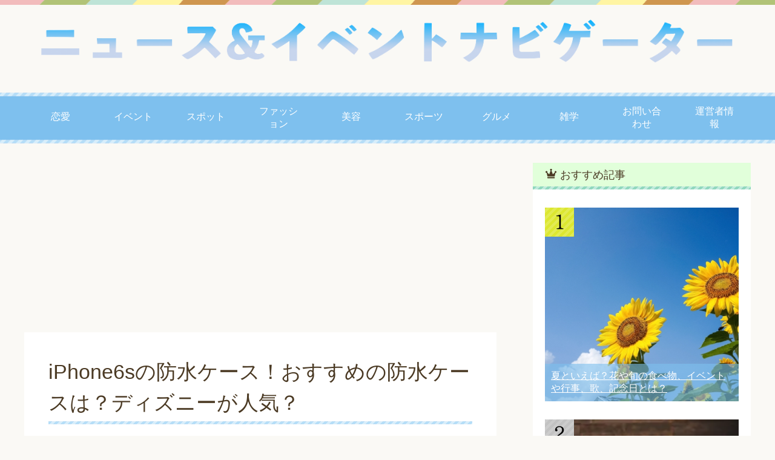

--- FILE ---
content_type: text/html; charset=UTF-8
request_url: https://ikedanaoya.com/knowledge-in-various-matters/post-5754/
body_size: 23668
content:
<!DOCTYPE html>
<html lang="ja"
      class="col2">
<head prefix="og: http://ogp.me/ns# fb: http://ogp.me/ns/fb#">

    <title>iPhone6sの防水ケース！おすすめの防水ケースは？ディズニーが人気？</title>
    <meta charset="UTF-8">
    <meta http-equiv="X-UA-Compatible" content="IE=edge">
	        <meta name="viewport" content="width=device-width, initial-scale=1.0">
			            <meta name="keywords" content="雑学,スノーボード,スマホ,海水浴">
				            <meta name="description" content="新機種が登場するたびに、 ますます機能が向上するiPhoneは、 いまや、かたときも手放せない生活の必需品ですよね。 &nbsp; そんな、いつも身近にあるiPhoneですから 年間を通して海辺やゲレンデ、温泉など、 水 …">
		<link rel="canonical" href="https://ikedanaoya.com/knowledge-in-various-matters/post-5754/" />
<meta name="keywords" content="iPhone6s　防水ケース　おすすめ,雑学,スノーボード,スマホ,海水浴,トレンド、イベント、ニュース、流行、ファション、車、インテリア、行事" />
<meta name="description" content="iPhone6sのおすすめな防水ケースをご紹介しております。ディズニーのかわいい防水ケースや、とてもおしゃれな防水ケースなど、iPhone6sに対応した様々な防水ケースをご紹介しておりますので、是非、参考にしてみてください。" />
<meta name='robots' content='max-image-preview:large' />
	<style>img:is([sizes="auto" i], [sizes^="auto," i]) { contain-intrinsic-size: 3000px 1500px }</style>
	<link rel='dns-prefetch' href='//secure.gravatar.com' />
<link rel='dns-prefetch' href='//stats.wp.com' />
<link rel='dns-prefetch' href='//v0.wordpress.com' />
<link rel='preconnect' href='//i0.wp.com' />
<link rel='preconnect' href='//c0.wp.com' />
<link rel="alternate" type="application/rss+xml" title="ニュース&amp;イベントナビゲーター &raquo; フィード" href="https://ikedanaoya.com/feed/" />
<link rel="alternate" type="application/rss+xml" title="ニュース&amp;イベントナビゲーター &raquo; コメントフィード" href="https://ikedanaoya.com/comments/feed/" />
<link rel="alternate" type="application/rss+xml" title="ニュース&amp;イベントナビゲーター &raquo; iPhone6sの防水ケース！おすすめの防水ケースは？ディズニーが人気？ のコメントのフィード" href="https://ikedanaoya.com/knowledge-in-various-matters/post-5754/feed/" />
		<!-- This site uses the Google Analytics by MonsterInsights plugin v8.15 - Using Analytics tracking - https://www.monsterinsights.com/ -->
							<script src="//www.googletagmanager.com/gtag/js?id=UA-56447507-1"  data-cfasync="false" data-wpfc-render="false" type="text/javascript" async></script>
			<script data-cfasync="false" data-wpfc-render="false" type="text/javascript">
				var mi_version = '8.15';
				var mi_track_user = true;
				var mi_no_track_reason = '';
				
								var disableStrs = [
															'ga-disable-UA-56447507-1',
									];

				/* Function to detect opted out users */
				function __gtagTrackerIsOptedOut() {
					for (var index = 0; index < disableStrs.length; index++) {
						if (document.cookie.indexOf(disableStrs[index] + '=true') > -1) {
							return true;
						}
					}

					return false;
				}

				/* Disable tracking if the opt-out cookie exists. */
				if (__gtagTrackerIsOptedOut()) {
					for (var index = 0; index < disableStrs.length; index++) {
						window[disableStrs[index]] = true;
					}
				}

				/* Opt-out function */
				function __gtagTrackerOptout() {
					for (var index = 0; index < disableStrs.length; index++) {
						document.cookie = disableStrs[index] + '=true; expires=Thu, 31 Dec 2099 23:59:59 UTC; path=/';
						window[disableStrs[index]] = true;
					}
				}

				if ('undefined' === typeof gaOptout) {
					function gaOptout() {
						__gtagTrackerOptout();
					}
				}
								window.dataLayer = window.dataLayer || [];

				window.MonsterInsightsDualTracker = {
					helpers: {},
					trackers: {},
				};
				if (mi_track_user) {
					function __gtagDataLayer() {
						dataLayer.push(arguments);
					}

					function __gtagTracker(type, name, parameters) {
						if (!parameters) {
							parameters = {};
						}

						if (parameters.send_to) {
							__gtagDataLayer.apply(null, arguments);
							return;
						}

						if (type === 'event') {
							
														parameters.send_to = monsterinsights_frontend.ua;
							__gtagDataLayer(type, name, parameters);
													} else {
							__gtagDataLayer.apply(null, arguments);
						}
					}

					__gtagTracker('js', new Date());
					__gtagTracker('set', {
						'developer_id.dZGIzZG': true,
											});
															__gtagTracker('config', 'UA-56447507-1', {"forceSSL":"true"} );
										window.gtag = __gtagTracker;										(function () {
						/* https://developers.google.com/analytics/devguides/collection/analyticsjs/ */
						/* ga and __gaTracker compatibility shim. */
						var noopfn = function () {
							return null;
						};
						var newtracker = function () {
							return new Tracker();
						};
						var Tracker = function () {
							return null;
						};
						var p = Tracker.prototype;
						p.get = noopfn;
						p.set = noopfn;
						p.send = function () {
							var args = Array.prototype.slice.call(arguments);
							args.unshift('send');
							__gaTracker.apply(null, args);
						};
						var __gaTracker = function () {
							var len = arguments.length;
							if (len === 0) {
								return;
							}
							var f = arguments[len - 1];
							if (typeof f !== 'object' || f === null || typeof f.hitCallback !== 'function') {
								if ('send' === arguments[0]) {
									var hitConverted, hitObject = false, action;
									if ('event' === arguments[1]) {
										if ('undefined' !== typeof arguments[3]) {
											hitObject = {
												'eventAction': arguments[3],
												'eventCategory': arguments[2],
												'eventLabel': arguments[4],
												'value': arguments[5] ? arguments[5] : 1,
											}
										}
									}
									if ('pageview' === arguments[1]) {
										if ('undefined' !== typeof arguments[2]) {
											hitObject = {
												'eventAction': 'page_view',
												'page_path': arguments[2],
											}
										}
									}
									if (typeof arguments[2] === 'object') {
										hitObject = arguments[2];
									}
									if (typeof arguments[5] === 'object') {
										Object.assign(hitObject, arguments[5]);
									}
									if ('undefined' !== typeof arguments[1].hitType) {
										hitObject = arguments[1];
										if ('pageview' === hitObject.hitType) {
											hitObject.eventAction = 'page_view';
										}
									}
									if (hitObject) {
										action = 'timing' === arguments[1].hitType ? 'timing_complete' : hitObject.eventAction;
										hitConverted = mapArgs(hitObject);
										__gtagTracker('event', action, hitConverted);
									}
								}
								return;
							}

							function mapArgs(args) {
								var arg, hit = {};
								var gaMap = {
									'eventCategory': 'event_category',
									'eventAction': 'event_action',
									'eventLabel': 'event_label',
									'eventValue': 'event_value',
									'nonInteraction': 'non_interaction',
									'timingCategory': 'event_category',
									'timingVar': 'name',
									'timingValue': 'value',
									'timingLabel': 'event_label',
									'page': 'page_path',
									'location': 'page_location',
									'title': 'page_title',
								};
								for (arg in args) {
																		if (!(!args.hasOwnProperty(arg) || !gaMap.hasOwnProperty(arg))) {
										hit[gaMap[arg]] = args[arg];
									} else {
										hit[arg] = args[arg];
									}
								}
								return hit;
							}

							try {
								f.hitCallback();
							} catch (ex) {
							}
						};
						__gaTracker.create = newtracker;
						__gaTracker.getByName = newtracker;
						__gaTracker.getAll = function () {
							return [];
						};
						__gaTracker.remove = noopfn;
						__gaTracker.loaded = true;
						window['__gaTracker'] = __gaTracker;
					})();
									} else {
										console.log("");
					(function () {
						function __gtagTracker() {
							return null;
						}

						window['__gtagTracker'] = __gtagTracker;
						window['gtag'] = __gtagTracker;
					})();
									}
			</script>
				<!-- / Google Analytics by MonsterInsights -->
		<script type="text/javascript">
/* <![CDATA[ */
window._wpemojiSettings = {"baseUrl":"https:\/\/s.w.org\/images\/core\/emoji\/16.0.1\/72x72\/","ext":".png","svgUrl":"https:\/\/s.w.org\/images\/core\/emoji\/16.0.1\/svg\/","svgExt":".svg","source":{"concatemoji":"https:\/\/ikedanaoya.com\/wp-includes\/js\/wp-emoji-release.min.js?ver=6.8.3"}};
/*! This file is auto-generated */
!function(s,n){var o,i,e;function c(e){try{var t={supportTests:e,timestamp:(new Date).valueOf()};sessionStorage.setItem(o,JSON.stringify(t))}catch(e){}}function p(e,t,n){e.clearRect(0,0,e.canvas.width,e.canvas.height),e.fillText(t,0,0);var t=new Uint32Array(e.getImageData(0,0,e.canvas.width,e.canvas.height).data),a=(e.clearRect(0,0,e.canvas.width,e.canvas.height),e.fillText(n,0,0),new Uint32Array(e.getImageData(0,0,e.canvas.width,e.canvas.height).data));return t.every(function(e,t){return e===a[t]})}function u(e,t){e.clearRect(0,0,e.canvas.width,e.canvas.height),e.fillText(t,0,0);for(var n=e.getImageData(16,16,1,1),a=0;a<n.data.length;a++)if(0!==n.data[a])return!1;return!0}function f(e,t,n,a){switch(t){case"flag":return n(e,"\ud83c\udff3\ufe0f\u200d\u26a7\ufe0f","\ud83c\udff3\ufe0f\u200b\u26a7\ufe0f")?!1:!n(e,"\ud83c\udde8\ud83c\uddf6","\ud83c\udde8\u200b\ud83c\uddf6")&&!n(e,"\ud83c\udff4\udb40\udc67\udb40\udc62\udb40\udc65\udb40\udc6e\udb40\udc67\udb40\udc7f","\ud83c\udff4\u200b\udb40\udc67\u200b\udb40\udc62\u200b\udb40\udc65\u200b\udb40\udc6e\u200b\udb40\udc67\u200b\udb40\udc7f");case"emoji":return!a(e,"\ud83e\udedf")}return!1}function g(e,t,n,a){var r="undefined"!=typeof WorkerGlobalScope&&self instanceof WorkerGlobalScope?new OffscreenCanvas(300,150):s.createElement("canvas"),o=r.getContext("2d",{willReadFrequently:!0}),i=(o.textBaseline="top",o.font="600 32px Arial",{});return e.forEach(function(e){i[e]=t(o,e,n,a)}),i}function t(e){var t=s.createElement("script");t.src=e,t.defer=!0,s.head.appendChild(t)}"undefined"!=typeof Promise&&(o="wpEmojiSettingsSupports",i=["flag","emoji"],n.supports={everything:!0,everythingExceptFlag:!0},e=new Promise(function(e){s.addEventListener("DOMContentLoaded",e,{once:!0})}),new Promise(function(t){var n=function(){try{var e=JSON.parse(sessionStorage.getItem(o));if("object"==typeof e&&"number"==typeof e.timestamp&&(new Date).valueOf()<e.timestamp+604800&&"object"==typeof e.supportTests)return e.supportTests}catch(e){}return null}();if(!n){if("undefined"!=typeof Worker&&"undefined"!=typeof OffscreenCanvas&&"undefined"!=typeof URL&&URL.createObjectURL&&"undefined"!=typeof Blob)try{var e="postMessage("+g.toString()+"("+[JSON.stringify(i),f.toString(),p.toString(),u.toString()].join(",")+"));",a=new Blob([e],{type:"text/javascript"}),r=new Worker(URL.createObjectURL(a),{name:"wpTestEmojiSupports"});return void(r.onmessage=function(e){c(n=e.data),r.terminate(),t(n)})}catch(e){}c(n=g(i,f,p,u))}t(n)}).then(function(e){for(var t in e)n.supports[t]=e[t],n.supports.everything=n.supports.everything&&n.supports[t],"flag"!==t&&(n.supports.everythingExceptFlag=n.supports.everythingExceptFlag&&n.supports[t]);n.supports.everythingExceptFlag=n.supports.everythingExceptFlag&&!n.supports.flag,n.DOMReady=!1,n.readyCallback=function(){n.DOMReady=!0}}).then(function(){return e}).then(function(){var e;n.supports.everything||(n.readyCallback(),(e=n.source||{}).concatemoji?t(e.concatemoji):e.wpemoji&&e.twemoji&&(t(e.twemoji),t(e.wpemoji)))}))}((window,document),window._wpemojiSettings);
/* ]]> */
</script>
<style id='wp-emoji-styles-inline-css' type='text/css'>

	img.wp-smiley, img.emoji {
		display: inline !important;
		border: none !important;
		box-shadow: none !important;
		height: 1em !important;
		width: 1em !important;
		margin: 0 0.07em !important;
		vertical-align: -0.1em !important;
		background: none !important;
		padding: 0 !important;
	}
</style>
<link rel='stylesheet' id='wp-block-library-css' href='https://c0.wp.com/c/6.8.3/wp-includes/css/dist/block-library/style.min.css' type='text/css' media='all' />
<style id='classic-theme-styles-inline-css' type='text/css'>
/*! This file is auto-generated */
.wp-block-button__link{color:#fff;background-color:#32373c;border-radius:9999px;box-shadow:none;text-decoration:none;padding:calc(.667em + 2px) calc(1.333em + 2px);font-size:1.125em}.wp-block-file__button{background:#32373c;color:#fff;text-decoration:none}
</style>
<style id='rinkerg-gutenberg-rinker-style-inline-css' type='text/css'>
.wp-block-create-block-block{background-color:#21759b;color:#fff;padding:2px}

</style>
<link rel='stylesheet' id='mediaelement-css' href='https://c0.wp.com/c/6.8.3/wp-includes/js/mediaelement/mediaelementplayer-legacy.min.css' type='text/css' media='all' />
<link rel='stylesheet' id='wp-mediaelement-css' href='https://c0.wp.com/c/6.8.3/wp-includes/js/mediaelement/wp-mediaelement.min.css' type='text/css' media='all' />
<style id='jetpack-sharing-buttons-style-inline-css' type='text/css'>
.jetpack-sharing-buttons__services-list{display:flex;flex-direction:row;flex-wrap:wrap;gap:0;list-style-type:none;margin:5px;padding:0}.jetpack-sharing-buttons__services-list.has-small-icon-size{font-size:12px}.jetpack-sharing-buttons__services-list.has-normal-icon-size{font-size:16px}.jetpack-sharing-buttons__services-list.has-large-icon-size{font-size:24px}.jetpack-sharing-buttons__services-list.has-huge-icon-size{font-size:36px}@media print{.jetpack-sharing-buttons__services-list{display:none!important}}.editor-styles-wrapper .wp-block-jetpack-sharing-buttons{gap:0;padding-inline-start:0}ul.jetpack-sharing-buttons__services-list.has-background{padding:1.25em 2.375em}
</style>
<style id='global-styles-inline-css' type='text/css'>
:root{--wp--preset--aspect-ratio--square: 1;--wp--preset--aspect-ratio--4-3: 4/3;--wp--preset--aspect-ratio--3-4: 3/4;--wp--preset--aspect-ratio--3-2: 3/2;--wp--preset--aspect-ratio--2-3: 2/3;--wp--preset--aspect-ratio--16-9: 16/9;--wp--preset--aspect-ratio--9-16: 9/16;--wp--preset--color--black: #000000;--wp--preset--color--cyan-bluish-gray: #abb8c3;--wp--preset--color--white: #ffffff;--wp--preset--color--pale-pink: #f78da7;--wp--preset--color--vivid-red: #cf2e2e;--wp--preset--color--luminous-vivid-orange: #ff6900;--wp--preset--color--luminous-vivid-amber: #fcb900;--wp--preset--color--light-green-cyan: #7bdcb5;--wp--preset--color--vivid-green-cyan: #00d084;--wp--preset--color--pale-cyan-blue: #8ed1fc;--wp--preset--color--vivid-cyan-blue: #0693e3;--wp--preset--color--vivid-purple: #9b51e0;--wp--preset--gradient--vivid-cyan-blue-to-vivid-purple: linear-gradient(135deg,rgba(6,147,227,1) 0%,rgb(155,81,224) 100%);--wp--preset--gradient--light-green-cyan-to-vivid-green-cyan: linear-gradient(135deg,rgb(122,220,180) 0%,rgb(0,208,130) 100%);--wp--preset--gradient--luminous-vivid-amber-to-luminous-vivid-orange: linear-gradient(135deg,rgba(252,185,0,1) 0%,rgba(255,105,0,1) 100%);--wp--preset--gradient--luminous-vivid-orange-to-vivid-red: linear-gradient(135deg,rgba(255,105,0,1) 0%,rgb(207,46,46) 100%);--wp--preset--gradient--very-light-gray-to-cyan-bluish-gray: linear-gradient(135deg,rgb(238,238,238) 0%,rgb(169,184,195) 100%);--wp--preset--gradient--cool-to-warm-spectrum: linear-gradient(135deg,rgb(74,234,220) 0%,rgb(151,120,209) 20%,rgb(207,42,186) 40%,rgb(238,44,130) 60%,rgb(251,105,98) 80%,rgb(254,248,76) 100%);--wp--preset--gradient--blush-light-purple: linear-gradient(135deg,rgb(255,206,236) 0%,rgb(152,150,240) 100%);--wp--preset--gradient--blush-bordeaux: linear-gradient(135deg,rgb(254,205,165) 0%,rgb(254,45,45) 50%,rgb(107,0,62) 100%);--wp--preset--gradient--luminous-dusk: linear-gradient(135deg,rgb(255,203,112) 0%,rgb(199,81,192) 50%,rgb(65,88,208) 100%);--wp--preset--gradient--pale-ocean: linear-gradient(135deg,rgb(255,245,203) 0%,rgb(182,227,212) 50%,rgb(51,167,181) 100%);--wp--preset--gradient--electric-grass: linear-gradient(135deg,rgb(202,248,128) 0%,rgb(113,206,126) 100%);--wp--preset--gradient--midnight: linear-gradient(135deg,rgb(2,3,129) 0%,rgb(40,116,252) 100%);--wp--preset--font-size--small: 13px;--wp--preset--font-size--medium: 20px;--wp--preset--font-size--large: 36px;--wp--preset--font-size--x-large: 42px;--wp--preset--spacing--20: 0.44rem;--wp--preset--spacing--30: 0.67rem;--wp--preset--spacing--40: 1rem;--wp--preset--spacing--50: 1.5rem;--wp--preset--spacing--60: 2.25rem;--wp--preset--spacing--70: 3.38rem;--wp--preset--spacing--80: 5.06rem;--wp--preset--shadow--natural: 6px 6px 9px rgba(0, 0, 0, 0.2);--wp--preset--shadow--deep: 12px 12px 50px rgba(0, 0, 0, 0.4);--wp--preset--shadow--sharp: 6px 6px 0px rgba(0, 0, 0, 0.2);--wp--preset--shadow--outlined: 6px 6px 0px -3px rgba(255, 255, 255, 1), 6px 6px rgba(0, 0, 0, 1);--wp--preset--shadow--crisp: 6px 6px 0px rgba(0, 0, 0, 1);}:where(.is-layout-flex){gap: 0.5em;}:where(.is-layout-grid){gap: 0.5em;}body .is-layout-flex{display: flex;}.is-layout-flex{flex-wrap: wrap;align-items: center;}.is-layout-flex > :is(*, div){margin: 0;}body .is-layout-grid{display: grid;}.is-layout-grid > :is(*, div){margin: 0;}:where(.wp-block-columns.is-layout-flex){gap: 2em;}:where(.wp-block-columns.is-layout-grid){gap: 2em;}:where(.wp-block-post-template.is-layout-flex){gap: 1.25em;}:where(.wp-block-post-template.is-layout-grid){gap: 1.25em;}.has-black-color{color: var(--wp--preset--color--black) !important;}.has-cyan-bluish-gray-color{color: var(--wp--preset--color--cyan-bluish-gray) !important;}.has-white-color{color: var(--wp--preset--color--white) !important;}.has-pale-pink-color{color: var(--wp--preset--color--pale-pink) !important;}.has-vivid-red-color{color: var(--wp--preset--color--vivid-red) !important;}.has-luminous-vivid-orange-color{color: var(--wp--preset--color--luminous-vivid-orange) !important;}.has-luminous-vivid-amber-color{color: var(--wp--preset--color--luminous-vivid-amber) !important;}.has-light-green-cyan-color{color: var(--wp--preset--color--light-green-cyan) !important;}.has-vivid-green-cyan-color{color: var(--wp--preset--color--vivid-green-cyan) !important;}.has-pale-cyan-blue-color{color: var(--wp--preset--color--pale-cyan-blue) !important;}.has-vivid-cyan-blue-color{color: var(--wp--preset--color--vivid-cyan-blue) !important;}.has-vivid-purple-color{color: var(--wp--preset--color--vivid-purple) !important;}.has-black-background-color{background-color: var(--wp--preset--color--black) !important;}.has-cyan-bluish-gray-background-color{background-color: var(--wp--preset--color--cyan-bluish-gray) !important;}.has-white-background-color{background-color: var(--wp--preset--color--white) !important;}.has-pale-pink-background-color{background-color: var(--wp--preset--color--pale-pink) !important;}.has-vivid-red-background-color{background-color: var(--wp--preset--color--vivid-red) !important;}.has-luminous-vivid-orange-background-color{background-color: var(--wp--preset--color--luminous-vivid-orange) !important;}.has-luminous-vivid-amber-background-color{background-color: var(--wp--preset--color--luminous-vivid-amber) !important;}.has-light-green-cyan-background-color{background-color: var(--wp--preset--color--light-green-cyan) !important;}.has-vivid-green-cyan-background-color{background-color: var(--wp--preset--color--vivid-green-cyan) !important;}.has-pale-cyan-blue-background-color{background-color: var(--wp--preset--color--pale-cyan-blue) !important;}.has-vivid-cyan-blue-background-color{background-color: var(--wp--preset--color--vivid-cyan-blue) !important;}.has-vivid-purple-background-color{background-color: var(--wp--preset--color--vivid-purple) !important;}.has-black-border-color{border-color: var(--wp--preset--color--black) !important;}.has-cyan-bluish-gray-border-color{border-color: var(--wp--preset--color--cyan-bluish-gray) !important;}.has-white-border-color{border-color: var(--wp--preset--color--white) !important;}.has-pale-pink-border-color{border-color: var(--wp--preset--color--pale-pink) !important;}.has-vivid-red-border-color{border-color: var(--wp--preset--color--vivid-red) !important;}.has-luminous-vivid-orange-border-color{border-color: var(--wp--preset--color--luminous-vivid-orange) !important;}.has-luminous-vivid-amber-border-color{border-color: var(--wp--preset--color--luminous-vivid-amber) !important;}.has-light-green-cyan-border-color{border-color: var(--wp--preset--color--light-green-cyan) !important;}.has-vivid-green-cyan-border-color{border-color: var(--wp--preset--color--vivid-green-cyan) !important;}.has-pale-cyan-blue-border-color{border-color: var(--wp--preset--color--pale-cyan-blue) !important;}.has-vivid-cyan-blue-border-color{border-color: var(--wp--preset--color--vivid-cyan-blue) !important;}.has-vivid-purple-border-color{border-color: var(--wp--preset--color--vivid-purple) !important;}.has-vivid-cyan-blue-to-vivid-purple-gradient-background{background: var(--wp--preset--gradient--vivid-cyan-blue-to-vivid-purple) !important;}.has-light-green-cyan-to-vivid-green-cyan-gradient-background{background: var(--wp--preset--gradient--light-green-cyan-to-vivid-green-cyan) !important;}.has-luminous-vivid-amber-to-luminous-vivid-orange-gradient-background{background: var(--wp--preset--gradient--luminous-vivid-amber-to-luminous-vivid-orange) !important;}.has-luminous-vivid-orange-to-vivid-red-gradient-background{background: var(--wp--preset--gradient--luminous-vivid-orange-to-vivid-red) !important;}.has-very-light-gray-to-cyan-bluish-gray-gradient-background{background: var(--wp--preset--gradient--very-light-gray-to-cyan-bluish-gray) !important;}.has-cool-to-warm-spectrum-gradient-background{background: var(--wp--preset--gradient--cool-to-warm-spectrum) !important;}.has-blush-light-purple-gradient-background{background: var(--wp--preset--gradient--blush-light-purple) !important;}.has-blush-bordeaux-gradient-background{background: var(--wp--preset--gradient--blush-bordeaux) !important;}.has-luminous-dusk-gradient-background{background: var(--wp--preset--gradient--luminous-dusk) !important;}.has-pale-ocean-gradient-background{background: var(--wp--preset--gradient--pale-ocean) !important;}.has-electric-grass-gradient-background{background: var(--wp--preset--gradient--electric-grass) !important;}.has-midnight-gradient-background{background: var(--wp--preset--gradient--midnight) !important;}.has-small-font-size{font-size: var(--wp--preset--font-size--small) !important;}.has-medium-font-size{font-size: var(--wp--preset--font-size--medium) !important;}.has-large-font-size{font-size: var(--wp--preset--font-size--large) !important;}.has-x-large-font-size{font-size: var(--wp--preset--font-size--x-large) !important;}
:where(.wp-block-post-template.is-layout-flex){gap: 1.25em;}:where(.wp-block-post-template.is-layout-grid){gap: 1.25em;}
:where(.wp-block-columns.is-layout-flex){gap: 2em;}:where(.wp-block-columns.is-layout-grid){gap: 2em;}
:root :where(.wp-block-pullquote){font-size: 1.5em;line-height: 1.6;}
</style>
<link rel='stylesheet' id='contact-form-7-css' href='https://ikedanaoya.com/wp-content/plugins/contact-form-7/includes/css/styles.css?ver=5.7.7' type='text/css' media='all' />
<link rel='stylesheet' id='yyi_rinker_stylesheet-css' href='https://ikedanaoya.com/wp-content/plugins/yyi-rinker/css/style.css?v=1.10.1&#038;ver=6.8.3' type='text/css' media='all' />
<link rel='stylesheet' id='keni_base-css' href='https://ikedanaoya.com/wp-content/themes/keni71_wp_pretty_blue_201901080021/base.css?ver=6.8.3' type='text/css' media='all' />
<link rel='stylesheet' id='keni_rwd-css' href='https://ikedanaoya.com/wp-content/themes/keni71_wp_pretty_blue_201901080021/rwd.css?ver=6.8.3' type='text/css' media='all' />
<script type="text/javascript" src="https://c0.wp.com/c/6.8.3/wp-includes/js/jquery/jquery.min.js" id="jquery-core-js"></script>
<script type="text/javascript" src="https://c0.wp.com/c/6.8.3/wp-includes/js/jquery/jquery-migrate.min.js" id="jquery-migrate-js"></script>
<script type="text/javascript" id="jquery-js-after">
/* <![CDATA[ */
jQuery(document).ready(function() {
	jQuery(".fbf9201b1be41199230b129623d4eada").click(function() {
		jQuery.post(
			"https://ikedanaoya.com/wp-admin/admin-ajax.php", {
				"action": "quick_adsense_onpost_ad_click",
				"quick_adsense_onpost_ad_index": jQuery(this).attr("data-index"),
				"quick_adsense_nonce": "840480bc61",
			}, function(response) { }
		);
	});
});
/* ]]> */
</script>
<script type="text/javascript" src="https://ikedanaoya.com/wp-content/plugins/google-analytics-for-wordpress/assets/js/frontend-gtag.min.js?ver=8.15" id="monsterinsights-frontend-script-js"></script>
<script data-cfasync="false" data-wpfc-render="false" type="text/javascript" id='monsterinsights-frontend-script-js-extra'>/* <![CDATA[ */
var monsterinsights_frontend = {"js_events_tracking":"true","download_extensions":"doc,pdf,ppt,zip,xls,docx,pptx,xlsx","inbound_paths":"[]","home_url":"https:\/\/ikedanaoya.com","hash_tracking":"false","ua":"UA-56447507-1","v4_id":""};/* ]]> */
</script>
<script type="text/javascript" src="https://ikedanaoya.com/wp-content/plugins/yyi-rinker/js/event-tracking.js?v=1.10.1" id="yyi_rinker_event_tracking_script-js"></script>
<link rel="https://api.w.org/" href="https://ikedanaoya.com/wp-json/" /><link rel="alternate" title="JSON" type="application/json" href="https://ikedanaoya.com/wp-json/wp/v2/posts/5754" /><link rel="EditURI" type="application/rsd+xml" title="RSD" href="https://ikedanaoya.com/xmlrpc.php?rsd" />
<meta name="generator" content="WordPress 6.8.3" />
<link rel='shortlink' href='https://wp.me/p5iIoU-1uO' />
<link rel="alternate" title="oEmbed (JSON)" type="application/json+oembed" href="https://ikedanaoya.com/wp-json/oembed/1.0/embed?url=https%3A%2F%2Fikedanaoya.com%2Fknowledge-in-various-matters%2Fpost-5754%2F" />
<link rel="alternate" title="oEmbed (XML)" type="text/xml+oembed" href="https://ikedanaoya.com/wp-json/oembed/1.0/embed?url=https%3A%2F%2Fikedanaoya.com%2Fknowledge-in-various-matters%2Fpost-5754%2F&#038;format=xml" />
	<style>img#wpstats{display:none}</style>
		<script type="text/javascript" language="javascript">
    var vc_pid = "885445448";
</script><script type="text/javascript" src="//aml.valuecommerce.com/vcdal.js" async></script><style>
.yyi-rinker-images {
    display: flex;
    justify-content: center;
    align-items: center;
    position: relative;

}
div.yyi-rinker-image img.yyi-rinker-main-img.hidden {
    display: none;
}

.yyi-rinker-images-arrow {
    cursor: pointer;
    position: absolute;
    top: 50%;
    display: block;
    margin-top: -11px;
    opacity: 0.6;
    width: 22px;
}

.yyi-rinker-images-arrow-left{
    left: -10px;
}
.yyi-rinker-images-arrow-right{
    right: -10px;
}

.yyi-rinker-images-arrow-left.hidden {
    display: none;
}

.yyi-rinker-images-arrow-right.hidden {
    display: none;
}
div.yyi-rinker-contents.yyi-rinker-design-tate  div.yyi-rinker-box{
    flex-direction: column;
}

div.yyi-rinker-contents.yyi-rinker-design-slim div.yyi-rinker-box .yyi-rinker-links {
    flex-direction: column;
}

div.yyi-rinker-contents.yyi-rinker-design-slim div.yyi-rinker-info {
    width: 100%;
}

div.yyi-rinker-contents.yyi-rinker-design-slim .yyi-rinker-title {
    text-align: center;
}

div.yyi-rinker-contents.yyi-rinker-design-slim .yyi-rinker-links {
    text-align: center;
}
div.yyi-rinker-contents.yyi-rinker-design-slim .yyi-rinker-image {
    margin: auto;
}

div.yyi-rinker-contents.yyi-rinker-design-slim div.yyi-rinker-info ul.yyi-rinker-links li {
	align-self: stretch;
}
div.yyi-rinker-contents.yyi-rinker-design-slim div.yyi-rinker-box div.yyi-rinker-info {
	padding: 0;
}
div.yyi-rinker-contents.yyi-rinker-design-slim div.yyi-rinker-box {
	flex-direction: column;
	padding: 14px 5px 0;
}

.yyi-rinker-design-slim div.yyi-rinker-box div.yyi-rinker-info {
	text-align: center;
}

.yyi-rinker-design-slim div.price-box span.price {
	display: block;
}

div.yyi-rinker-contents.yyi-rinker-design-slim div.yyi-rinker-info div.yyi-rinker-title a{
	font-size:16px;
}

div.yyi-rinker-contents.yyi-rinker-design-slim ul.yyi-rinker-links li.amazonkindlelink:before,  div.yyi-rinker-contents.yyi-rinker-design-slim ul.yyi-rinker-links li.amazonlink:before,  div.yyi-rinker-contents.yyi-rinker-design-slim ul.yyi-rinker-links li.rakutenlink:before,  div.yyi-rinker-contents.yyi-rinker-design-slim ul.yyi-rinker-links li.yahoolink:before {
	font-size:12px;
}

div.yyi-rinker-contents.yyi-rinker-design-slim ul.yyi-rinker-links li a {
	font-size: 13px;
}
.entry-content ul.yyi-rinker-links li {
	padding: 0;
}

div.yyi-rinker-contents .yyi-rinker-attention.attention_desing_right_ribbon {
    width: 89px;
    height: 91px;
    position: absolute;
    top: -1px;
    right: -1px;
    left: auto;
    overflow: hidden;
}

div.yyi-rinker-contents .yyi-rinker-attention.attention_desing_right_ribbon span {
    display: inline-block;
    width: 146px;
    position: absolute;
    padding: 4px 0;
    left: -13px;
    top: 12px;
    text-align: center;
    font-size: 12px;
    line-height: 24px;
    -webkit-transform: rotate(45deg);
    transform: rotate(45deg);
    box-shadow: 0 1px 3px rgba(0, 0, 0, 0.2);
}

div.yyi-rinker-contents .yyi-rinker-attention.attention_desing_right_ribbon {
    background: none;
}
.yyi-rinker-attention.attention_desing_right_ribbon .yyi-rinker-attention-after,
.yyi-rinker-attention.attention_desing_right_ribbon .yyi-rinker-attention-before{
display:none;
}
div.yyi-rinker-use-right_ribbon div.yyi-rinker-title {
    margin-right: 2rem;
}

				</style><style type="text/css">.broken_link, a.broken_link {
	text-decoration: line-through;
}</style>
<!-- Jetpack Open Graph Tags -->
<meta property="og:type" content="article" />
<meta property="og:title" content="iPhone6sの防水ケース！おすすめの防水ケースは？ディズニーが人気？" />
<meta property="og:url" content="https://ikedanaoya.com/knowledge-in-various-matters/post-5754/" />
<meta property="og:description" content="新機種が登場するたびに、 ますます機能が向上するiPhoneは、 いまや、かたときも手放せない生活の必需品です&hellip;" />
<meta property="article:published_time" content="2015-10-10T00:24:55+00:00" />
<meta property="article:modified_time" content="2016-10-13T15:00:34+00:00" />
<meta property="og:site_name" content="ニュース&amp;イベントナビゲーター" />
<meta property="og:image" content="https://i0.wp.com/ikedanaoya.com/wp-content/uploads/2015/10/51dde2a8b8d547a36011d08039681201.png?fit=300%2C248&#038;ssl=1" />
<meta property="og:image:width" content="300" />
<meta property="og:image:height" content="248" />
<meta property="og:image:alt" content="" />
<meta property="og:locale" content="ja_JP" />
<meta name="twitter:text:title" content="iPhone6sの防水ケース！おすすめの防水ケースは？ディズニーが人気？" />
<meta name="twitter:image" content="https://i0.wp.com/ikedanaoya.com/wp-content/uploads/2015/10/51dde2a8b8d547a36011d08039681201.png?fit=300%2C248&#038;ssl=1&#038;w=640" />
<meta name="twitter:card" content="summary_large_image" />

<!-- End Jetpack Open Graph Tags -->
        <link rel="shortcut icon" type="image/x-icon" href="https://ikedanaoya.com/wp-content/themes/keni71_wp_pretty_blue_201901080021/favicon.ico">
        <link rel="apple-touch-icon" href="https://ikedanaoya.com/wp-content/themes/keni71_wp_pretty_blue_201901080021/images/apple-touch-icon.png">
        <link rel="apple-touch-icon-precomposed"
              href="https://ikedanaoya.com/wp-content/themes/keni71_wp_pretty_blue_201901080021/images/apple-touch-icon.png">
        <link rel="icon" href="https://ikedanaoya.com/wp-content/themes/keni71_wp_pretty_blue_201901080021/images/apple-touch-icon.png">
	    <!--[if lt IE 9]>
    <script src="https://ikedanaoya.com/wp-content/themes/keni71_wp_pretty_blue_201901080021/js/html5.js"></script><![endif]-->
	

</head>
    <body class="wp-singular post-template-default single single-post postid-5754 single-format-standard wp-theme-keni71_wp_pretty_blue_201901080021">
	
    <div class="container">
        <header id="top" class="site-header ">
            <div class="site-header-in">
                <div class="site-header-conts">
					                        <p class="site-title"><a
                                    href="https://ikedanaoya.com"><img src="https://ikedanaoya.com/wp-content/uploads/2019/02/f57b3036ae392c7fb793f02232fe920b.png" alt="ニュース&amp;イベントナビゲーター" /></a>
                        </p>
					                </div>
            </div>
			                <!--▼グローバルナビ-->
                <nav class="global-nav">
                    <div class="global-nav-in">
                        <div class="global-nav-panel"><span class="btn-global-nav icon-gn-menu">メニュー</span></div>
                        <ul id="menu">
							<li class="menu-item menu-item-type-taxonomy menu-item-object-category menu-item-12082"><a href="https://ikedanaoya.com/category/love/">恋愛</a></li>
<li class="menu-item menu-item-type-taxonomy menu-item-object-category menu-item-102"><a href="https://ikedanaoya.com/category/events/">イベント</a></li>
<li class="menu-item menu-item-type-taxonomy menu-item-object-category menu-item-1975"><a href="https://ikedanaoya.com/category/spot/">スポット</a></li>
<li class="menu-item menu-item-type-taxonomy menu-item-object-category menu-item-103"><a href="https://ikedanaoya.com/category/fashion/">ファッション</a></li>
<li class="menu-item menu-item-type-taxonomy menu-item-object-category menu-item-108"><a href="https://ikedanaoya.com/category/beauty/">美容</a></li>
<li class="menu-item menu-item-type-taxonomy menu-item-object-category menu-item-466"><a href="https://ikedanaoya.com/category/sports/">スポーツ</a></li>
<li class="menu-item menu-item-type-taxonomy menu-item-object-category menu-item-7866"><a href="https://ikedanaoya.com/category/gourmet/">グルメ</a></li>
<li class="menu-item menu-item-type-taxonomy menu-item-object-category current-post-ancestor current-menu-parent current-post-parent menu-item-109"><a href="https://ikedanaoya.com/category/knowledge-in-various-matters/">雑学</a></li>
<li class="menu-item menu-item-type-post_type menu-item-object-page menu-item-23269"><a href="https://ikedanaoya.com/page-23267/">お問い合わせ</a></li>
<li class="menu-item menu-item-type-custom menu-item-object-custom menu-item-15340"><a href="http://ikedanaoya.com/page-104/">運営者情報</a></li>
                        </ul>
                    </div>
                </nav>
                <!--▲グローバルナビ-->
			        </header>
		        <!--▲サイトヘッダー-->

<div class="main-body">
<div class="main-body-in">


	
	<!--▼メインコンテンツ-->
	<main>
	<div class="main-conts">
		
 

					<script async src="//pagead2.googlesyndication.com/pagead/js/adsbygoogle.js"></script>
<!-- N&N　タイトル上　リンク広告 -->
<ins class="adsbygoogle"
     style="display:block"
     data-ad-client="ca-pub-4401090435106155"
     data-ad-slot="3241374039"
     data-ad-format="link"
     data-full-width-responsive="true"></ins>
<script>
(adsbygoogle = window.adsbygoogle || []).push({});
</script>
		
 
		
		<!--記事-->
		<article id="post-5754" class="section-wrap post-5754 post type-post status-publish format-standard has-post-thumbnail category-knowledge-in-various-matters tag-12 tag-18 tag-58">
			<div class="section-in">

			<header class="article-header">
				<h1 class="section-title" itemprop="headline">iPhone6sの防水ケース！おすすめの防水ケースは？ディズニーが人気？</h1>

				
	
				<aside class="sns-list">
<ul>
<li class="sb-tweet">
<a href="https://twitter.com/share" class="twitter-share-button" data-lang="ja">ツイート</a>
</li>
<li class="sb-hatebu">
<a href="http://b.hatena.ne.jp/entry/" class="hatena-bookmark-button" data-hatena-bookmark-layout="simple-balloon" title="Add this entry to Hatena Bookmark."><img src="https://b.st-hatena.com/images/entry-button/button-only@2x.png" alt="Add this entry to Hatena Bookmark." width="20" height="20" style="border: none;" /></a>
</li>
<li class="sb-fb-like">
<div class="fb-like" data-width="110" data-layout="button_count" data-action="like" data-show-faces="false" data-share="false"></div>
</li>
</ul>
</aside>
			</header>
				
			<div class="article-body">
			<p>新機種が登場するたびに、</p>
<p>ますます機能が向上する<span style="color: #ff0000;">iPhone</span>は、</p>
<p>いまや、かたときも手放せない生活の必需品ですよね。</p>
<p>&nbsp;</p>
<p>そんな、いつも身近にあるiPhoneですから</p>
<p>年間を通して海辺やゲレンデ、温泉など、</p>
<p><span style="color: #ff0000;">水濡れや水没の危険</span>がある場所にも携帯される事と思います。</p>
<p>&nbsp;</p>
<p>そこで、こちらでは、</p>
<p>近頃発売された注目の新機種である<strong><span style="color: #ff0000;">iPhone6s</span></strong>に対応した</p>
<p><strong><span style="color: #ff0000;">おすすめの防水ケース</span></strong>を集めご紹介したいと思います。</p>
<div class="fbf9201b1be41199230b129623d4eada" data-index="1" style="float: none; margin:0px;">
<center>Sponsored Links
<script async src="//pagead2.googlesyndication.com/pagead/js/adsbygoogle.js"></script>
<!-- N&N記事上　レスポンシブ -->
<ins class="adsbygoogle"
     style="display:block"
     data-ad-client="ca-pub-4401090435106155"
     data-ad-slot="8810063780"
     data-ad-format="rectangle"></ins>
<script>
(adsbygoogle = window.adsbygoogle || []).push({});
</script>

<script async src="//pagead2.googlesyndication.com/pagead/js/adsbygoogle.js"></script>
<!-- N&N記事上　リンクユニット -->
<ins class="adsbygoogle"
     style="display:block"
     data-ad-client="ca-pub-4401090435106155"
     data-ad-slot="2838009468"
     data-ad-format="link"></ins>
<script>
(adsbygoogle = window.adsbygoogle || []).push({});
</script></center>
<p>
<p>
<div id="keni_toc"></div>
</div>

<p>&nbsp;</p>
<hr />
<h2>iPhone6sのおすすめな防水ケースをご紹介！</h2>
<p>大切な情報がたくさんつまったiPhoneですから</p>
<p>アウトドアなど、水辺に携帯される場合は</p>
<p>万が一に備え、<strong><span style="color: #ff0000;">防水対策</span></strong>も万全を期したいものですね。</p>
<p>&nbsp;</p>
<p>とはいえ、頻繁に使用する物ですから</p>
<p>防水機能だけでなく、</p>
<p><span style="text-decoration: underline;">デザイン性やプラスαの要素がある</span></p>
<p><span style="text-decoration: underline;">防水ケースがやはり魅力的ですよね。</span></p>
<p>&nbsp;</p>
<p>では早速、機能性やデザイン性、</p>
<p>その他便利な機能付きの</p>
<p><strong><span style="color: #ff0000;">iPhone6s対応のおすすめな防水ケース</span></strong>をご紹介して参りましょう。</p>
<p>&nbsp;</p>
<h3>iPhone6sのおすすめな防水ケース1</h3>
<p><center></p>
<table border="0" cellpadding="0" cellspacing="0">
<tr>
<td valign="top">
<div style="border:1px none;margin:0px;padding:6px 0px;width:260px;text-align:center;float:left"><a href="http://hb.afl.rakuten.co.jp/hgc/14674e52.6b9fc3ae.14674e53.6b7059df/?pc=http%3a%2f%2fitem.rakuten.co.jp%2fgift-present%2fwater-proof-01%2f%3fscid%3daf_link_tbl&amp;m=http%3a%2f%2fm.rakuten.co.jp%2fgift-present%2fn%2fwater-proof-01" target="_blank"><img src="https://ikedanaoya.com/wp-content/plugins/lazy-load/images/1x1.trans.gif" data-lazy-src="http://hbb.afl.rakuten.co.jp/hgb/?pc=http%3a%2f%2fthumbnail.image.rakuten.co.jp%2f%400_mall%2fgift-present%2fcabinet%2fsmart-goods%2fwater-proof%2fimgrc0061540879.jpg%3f_ex%3d240x240&#038;m=http%3a%2f%2fthumbnail.image.rakuten.co.jp%2f%400_mall%2fgift-present%2fcabinet%2fsmart-goods%2fwater-proof%2fimgrc0061540879.jpg%3f_ex%3d80x80" decoding="async" alt="完全防水/防水スマホケース/送料無料/全機種対応/iphone 防水ケース/防水パック/防水カバー/iphone6/スマートフォン/iphone6 PLUS/iphone5s/iphone5/xperia z3/z4/a4/携帯/compact/バッグ/galaxy s6 edge ケース/note edge sc-01g/arrows nx/urbano/digno/aquos zeta" border="0" style="margin:0px;padding:0px"><noscript><img decoding="async" src="http://hbb.afl.rakuten.co.jp/hgb/?pc=http%3a%2f%2fthumbnail.image.rakuten.co.jp%2f%400_mall%2fgift-present%2fcabinet%2fsmart-goods%2fwater-proof%2fimgrc0061540879.jpg%3f_ex%3d240x240&amp;m=http%3a%2f%2fthumbnail.image.rakuten.co.jp%2f%400_mall%2fgift-present%2fcabinet%2fsmart-goods%2fwater-proof%2fimgrc0061540879.jpg%3f_ex%3d80x80" alt="完全防水/防水スマホケース/送料無料/全機種対応/iphone 防水ケース/防水パック/防水カバー/iphone6/スマートフォン/iphone6 PLUS/iphone5s/iphone5/xperia z3/z4/a4/携帯/compact/バッグ/galaxy s6 edge ケース/note edge sc-01g/arrows nx/urbano/digno/aquos zeta" border="0" style="margin:0px;padding:0px"></noscript></a></p>
<p style="font-size:12px;line-height:1.4em;text-align:left;margin:0px;padding:2px 6px"><a href="http://hb.afl.rakuten.co.jp/hgc/14674e52.6b9fc3ae.14674e53.6b7059df/?pc=http%3a%2f%2fitem.rakuten.co.jp%2fgift-present%2fwater-proof-01%2f%3fscid%3daf_link_tbl&amp;m=http%3a%2f%2fm.rakuten.co.jp%2fgift-present%2fn%2fwater-proof-01" target="_blank">完全防水/防水スマホケース/送料無料/全機種対応/iphone 防水ケース/防水パック/防水カバー/iphone6/スマートフォン/iphone6 PLUS/iphone5s/iphone5/xperia z3/z4/a4/携帯/compact/バッグ/galaxy s6 edge ケース/note edge sc-01g/arrows nx/urbano/digno/aquos zeta</a></p>
</div>
</td>
</tr>
</table>
<p></center></p>
<p>防水ケースを使っていても、いつも頭のどこかにあるのは</p>
<p><span style="color: #ff0000;">「本当に水が入ってこないのか」</span>という不安ですが、</p>
<p>そんな私達の心配を一掃してくれるのが、</p>
<p><span style="color: #ff0000;">5色</span>から選べるこちらのiPhone6s対応の防水ケースなんです。</p>
<p>&nbsp;</p>
<p><strong><span style="color: #ff0000;">国際防塵・防水規格レベル最高等級</span></strong>という高い機能性で</p>
<p>iPhone6sの出し入れも簡単、</p>
<p>水中でも<span style="color: #ff0000;">クリアな撮影</span>が可能な上、</p>
<p><span style="text-decoration: underline;"><span style="color: #000000; text-decoration: underline;">高いコスパ<span style="text-decoration: underline;">も</span></span>魅力のひとつとなっております。</span></p>
<p>&nbsp;</p>
<p><strong><span style="color: #ff0000;">楽天ランキング1位</span></strong>の実績のある人気の防水ケースですので、</p>
<p>レジャーやアウトドアなど幅広いシーンで大活躍する</p>
<p>大変おすすめのモデルです。</p>
<p>&nbsp;</p>
<p>&nbsp;</p>
<h3>iPhone6sのおすすめな防水ケース2</h3>
<p><center></p>
<table border="0" cellpadding="0" cellspacing="0">
<tr>
<td valign="top">
<div style="border:1px none;margin:0px;padding:6px 0px;width:260px;text-align:center;float:left"><a href="http://hb.afl.rakuten.co.jp/hgc/145ffbdd.8e24cb0f.145ffbde.2b04e1d9/?pc=http%3a%2f%2fitem.rakuten.co.jp%2fkeitai%2f19-8029%2f%3fscid%3daf_link_tbl&amp;m=http%3a%2f%2fm.rakuten.co.jp%2fkeitai%2fn%2f19-8029" target="_blank"><img src="https://ikedanaoya.com/wp-content/plugins/lazy-load/images/1x1.trans.gif" data-lazy-src="http://hbb.afl.rakuten.co.jp/hgb/?pc=http%3a%2f%2fthumbnail.image.rakuten.co.jp%2f%400_mall%2fkeitai%2fcabinet%2fitem%2f19%2f19-802.jpg%3f_ex%3d240x240&#038;m=http%3a%2f%2fthumbnail.image.rakuten.co.jp%2f%400_mall%2fkeitai%2fcabinet%2fitem%2f19%2f19-802.jpg%3f_ex%3d80x80" decoding="async" alt="ディズニー スマートフォン 防水ケース 【 iphone iphone5 iphone6 ケース スマホ 防水 ケース ポーチ 防水スマホケース iphone6 スマホポーチ スマホケース ネックストラップ キッズ IPX8 完全防水 】" border="0" style="margin:0px;padding:0px"><noscript><img decoding="async" src="http://hbb.afl.rakuten.co.jp/hgb/?pc=http%3a%2f%2fthumbnail.image.rakuten.co.jp%2f%400_mall%2fkeitai%2fcabinet%2fitem%2f19%2f19-802.jpg%3f_ex%3d240x240&amp;m=http%3a%2f%2fthumbnail.image.rakuten.co.jp%2f%400_mall%2fkeitai%2fcabinet%2fitem%2f19%2f19-802.jpg%3f_ex%3d80x80" alt="ディズニー スマートフォン 防水ケース 【 iphone iphone5 iphone6 ケース スマホ 防水 ケース ポーチ 防水スマホケース iphone6 スマホポーチ スマホケース ネックストラップ キッズ IPX8 完全防水 】" border="0" style="margin:0px;padding:0px"></noscript></a></p>
<p style="font-size:12px;line-height:1.4em;text-align:left;margin:0px;padding:2px 6px"><a href="http://hb.afl.rakuten.co.jp/hgc/145ffbdd.8e24cb0f.145ffbde.2b04e1d9/?pc=http%3a%2f%2fitem.rakuten.co.jp%2fkeitai%2f19-8029%2f%3fscid%3daf_link_tbl&amp;m=http%3a%2f%2fm.rakuten.co.jp%2fkeitai%2fn%2f19-8029" target="_blank">ディズニー スマートフォン 防水ケース 【 iphone iphone5 iphone6 ケース スマホ 防水 ケース ポーチ 防水スマホケース iphone6 スマホポーチ スマホケース ネックストラップ キッズ IPX8 完全防水 】</a></p>
</div>
</td>
</tr>
</table>
<p></center></p>
<p>レジャーから日常生活まで何かと活用の機会が多い</p>
<p>iPhone6sの防水ケースなので、</p>
<p>女性は<strong><span style="color: #ff0000;">可愛らしいデザイン</span></strong>のものをと考えられる方も多いですよね。</p>
<p>&nbsp;</p>
<p>そんな方にぜひおすすめしたいのは、</p>
<p><strong><span style="color: #ff0000;">ディズニー</span></strong>のとてもキュートな<span style="color: #ff0000;">5種類</span>のデザインから選べる</p>
<p>こちらのiPhone6s対応の防水ケースなんです。</p>
<p>&nbsp;</p>
<p>こちらは、iPhone6sを防水ケースに入れたまま</p>
<p><span style="color: #ff0000;">タッチ操作や通話</span>も可能で</p>
<p>デザイン性だけでなく機能面も<strong><span style="color: #ff0000;">最高基準</span></strong>を満たした</p>
<p>大変、優れもののアイテムとなっております。</p>
<p>&nbsp;</p>
<p><span style="color: #ff0000;">楽天デイリーランキングでも連続1位</span>を獲得した</p>
<p>人気の防水ケースですので、</p>
<p><span style="text-decoration: underline;">色違いをカップルや友達同士で</span></p>
<p><span style="text-decoration: underline;">お揃いにされるのもおすすめです。</span></p>
<p>&nbsp;</p>
<p>&nbsp;</p>
<h3>iPhone6sのおすすめな防水ケース3</h3>
<p><center></p>
<table border="0" cellpadding="0" cellspacing="0">
<tr>
<td valign="top">
<div style="border:1px none;margin:0px;padding:6px 0px;width:260px;text-align:center;float:left"><a href="http://hb.afl.rakuten.co.jp/hgc/145ffbdd.8e24cb0f.145ffbde.2b04e1d9/?pc=http%3a%2f%2fitem.rakuten.co.jp%2fkeitai%2f476-%2f%3fscid%3daf_link_tbl&amp;m=http%3a%2f%2fm.rakuten.co.jp%2fkeitai%2fn%2f476-" target="_blank"><img src="https://ikedanaoya.com/wp-content/plugins/lazy-load/images/1x1.trans.gif" data-lazy-src="http://hbb.afl.rakuten.co.jp/hgb/?pc=http%3a%2f%2fthumbnail.image.rakuten.co.jp%2f%400_mall%2fkeitai%2fcabinet%2fitem%2f476%2f476-new2.jpg%3f_ex%3d240x240&#038;m=http%3a%2f%2fthumbnail.image.rakuten.co.jp%2f%400_mall%2fkeitai%2fcabinet%2fitem%2f476%2f476-new2.jpg%3f_ex%3d80x80" decoding="async" alt="iPhone6 ケース 防水 catalyst カタリスト 防塵 耐衝撃 ip68 【 iphone6 ケース 防水ケース iPhone 6 スマホ 防水ケース iphone6 カバー 衝撃吸収 iphone6 耐衝撃ケース iphone6 完全防水 ipx8 指紋認証 iphone6 スマホケース 】（あす楽対応）" border="0" style="margin:0px;padding:0px"><noscript><img decoding="async" src="http://hbb.afl.rakuten.co.jp/hgb/?pc=http%3a%2f%2fthumbnail.image.rakuten.co.jp%2f%400_mall%2fkeitai%2fcabinet%2fitem%2f476%2f476-new2.jpg%3f_ex%3d240x240&amp;m=http%3a%2f%2fthumbnail.image.rakuten.co.jp%2f%400_mall%2fkeitai%2fcabinet%2fitem%2f476%2f476-new2.jpg%3f_ex%3d80x80" alt="iPhone6 ケース 防水 catalyst カタリスト 防塵 耐衝撃 ip68 【 iphone6 ケース 防水ケース iPhone 6 スマホ 防水ケース iphone6 カバー 衝撃吸収 iphone6 耐衝撃ケース iphone6 完全防水 ipx8 指紋認証 iphone6 スマホケース 】（あす楽対応）" border="0" style="margin:0px;padding:0px"></noscript></a></p>
<p style="font-size:12px;line-height:1.4em;text-align:left;margin:0px;padding:2px 6px"><a href="http://hb.afl.rakuten.co.jp/hgc/145ffbdd.8e24cb0f.145ffbde.2b04e1d9/?pc=http%3a%2f%2fitem.rakuten.co.jp%2fkeitai%2f476-%2f%3fscid%3daf_link_tbl&amp;m=http%3a%2f%2fm.rakuten.co.jp%2fkeitai%2fn%2f476-" target="_blank">iPhone6 ケース 防水 catalyst カタリスト 防塵 耐衝撃 ip68 【 iphone6 ケース 防水ケース iPhone 6 スマホ 防水ケース iphone6 カバー 衝撃吸収 iphone6 耐衝撃ケース iphone6 完全防水 ipx8 指紋認証 iphone6 スマホケース 】（あす楽対応）</a></p>
</div>
</td>
</tr>
</table>
<p></center></p>
<p>iPhone6sの防水ケースでは、</p>
<p>バックに収納するタイプと並び</p>
<p>防水ケースを本体に<strong><span style="color: #ff0000;">直接装着</span></strong>して使用するタイプも、</p>
<p><span style="text-decoration: underline;">出し入れの手間が省けて人気があるんです</span>。</p>
<p>&nbsp;</p>
<p>スタイリッシュな<span style="color: #ff0000;">5色</span>のカラー展開の<span style="color: #ff0000;"><strong>こちらの防水ケース</strong></span>は</p>
<p><span style="color: #ff0000;">防塵、耐衝撃性</span>にも大変優れており、</p>
<p>国際規格でも最高の水準を取得している上に、</p>
<p>防水ケースとは思えない<span style="color: #ff0000;">コンパクト</span>なサイズも魅力なんです。</p>
<p>&nbsp;</p>
<p>タッチ操作や写真撮影、通話に加え、</p>
<p><span style="color: #ff0000;">指紋承認</span>もケースを装着したままできる</p>
<p>高性能の防水ケースですので</p>
<p><span style="text-decoration: underline;">多少お値段ははりますが、大変おすすめの逸品です</span>。</p>
<p>&nbsp;</p>
<div class="fbf9201b1be41199230b129623d4eada" data-index="2" style="float: none; margin:10px 0 10px 0; text-align:center;">
Sponsored Links
<script async src="//pagead2.googlesyndication.com/pagead/js/adsbygoogle.js"></script>
<!-- N&N記事中1　レスポンシブ -->
<ins class="adsbygoogle"
     style="display:block"
     data-ad-client="ca-pub-4401090435106155"
     data-ad-slot="2983022030"
     data-ad-format="rectangle"></ins>
<script>
(adsbygoogle = window.adsbygoogle || []).push({});
</script>

<script async src="//pagead2.googlesyndication.com/pagead/js/adsbygoogle.js"></script>
<!-- N&N記事中1　広告ユニット -->
<ins class="adsbygoogle"
     style="display:block"
     data-ad-client="ca-pub-4401090435106155"
     data-ad-slot="8360964730"
     data-ad-format="link"></ins>
<script>
(adsbygoogle = window.adsbygoogle || []).push({});
</script>
</div>

<p>&nbsp;</p>
<h3>iPhone6sのおすすめな防水ケース4</h3>
<p><center></p>
<table border="0" cellpadding="0" cellspacing="0">
<tr>
<td valign="top">
<div style="border:1px none;margin:0px;padding:6px 0px;width:260px;text-align:center;float:left"><a href="http://hb.afl.rakuten.co.jp/hgc/145ffbdd.8e24cb0f.145ffbde.2b04e1d9/?pc=http%3a%2f%2fitem.rakuten.co.jp%2fkeitai%2f566-8425%2f%3fscid%3daf_link_tbl&amp;m=http%3a%2f%2fm.rakuten.co.jp%2fkeitai%2fn%2f566-8425" target="_blank"><img src="https://ikedanaoya.com/wp-content/plugins/lazy-load/images/1x1.trans.gif" data-lazy-src="http://hbb.afl.rakuten.co.jp/hgb/?pc=http%3a%2f%2fthumbnail.image.rakuten.co.jp%2f%400_mall%2fkeitai%2fcabinet%2fitem%2f566%2f566-8425.jpg%3f_ex%3d240x240&#038;m=http%3a%2f%2fthumbnail.image.rakuten.co.jp%2f%400_mall%2fkeitai%2fcabinet%2fitem%2f566%2f566-8425.jpg%3f_ex%3d80x80" decoding="async" alt="DIVAID フローティング IP68 防水ケース 5.8インチ対応 【 ipx8 スマホ 防水 ケース ポーチ スマートフォン 完全防水 カラビナ iphone iphone6 plus xperia スマホケース 入れたまま操作 】" border="0" style="margin:0px;padding:0px"><noscript><img decoding="async" src="http://hbb.afl.rakuten.co.jp/hgb/?pc=http%3a%2f%2fthumbnail.image.rakuten.co.jp%2f%400_mall%2fkeitai%2fcabinet%2fitem%2f566%2f566-8425.jpg%3f_ex%3d240x240&amp;m=http%3a%2f%2fthumbnail.image.rakuten.co.jp%2f%400_mall%2fkeitai%2fcabinet%2fitem%2f566%2f566-8425.jpg%3f_ex%3d80x80" alt="DIVAID フローティング IP68 防水ケース 5.8インチ対応 【 ipx8 スマホ 防水 ケース ポーチ スマートフォン 完全防水 カラビナ iphone iphone6 plus xperia スマホケース 入れたまま操作 】" border="0" style="margin:0px;padding:0px"></noscript></a></p>
<p style="font-size:12px;line-height:1.4em;text-align:left;margin:0px;padding:2px 6px"><a href="http://hb.afl.rakuten.co.jp/hgc/145ffbdd.8e24cb0f.145ffbde.2b04e1d9/?pc=http%3a%2f%2fitem.rakuten.co.jp%2fkeitai%2f566-8425%2f%3fscid%3daf_link_tbl&amp;m=http%3a%2f%2fm.rakuten.co.jp%2fkeitai%2fn%2f566-8425" target="_blank">DIVAID フローティング IP68 防水ケース 5.8インチ対応 【 ipx8 スマホ 防水 ケース ポーチ スマートフォン 完全防水 カラビナ iphone iphone6 plus xperia スマホケース 入れたまま操作 】</a></p>
</div>
</td>
</tr>
</table>
<p></center></p>
<p>ゆったりと<span style="color: #ff0000;">お風呂</span>でリラックスをするのがお好きな方は</p>
<p>お風呂にもiPhoneを持っていかれる方も多いですが、</p>
<p>そんな方におすすめなのが、<span style="text-decoration: underline;">こちらの水に浮く機能のついた</span></p>
<p>iPhone6s対応の防水ケースなんです。</p>
<p>&nbsp;</p>
<p>防水ケースの<strong><span style="color: #ff0000;">耐水温度も－10～45℃</span></strong>と幅広いので、</p>
<p>万が一、iPhone6sを湯船に落としてしまっても安心ですし</p>
<p>冬の時期の定番である<span style="color: #ff0000;">温泉旅行</span>などでも重宝しますよね。</p>
<p>&nbsp;</p>
<p><strong><span style="color: #ff0000;">3色</span></strong>のカラー展開で、携帯に便利なストラップ付きの上、</p>
<p>国際規格の防塵・防水レベルの<span style="color: #ff0000;">最高水準</span>の品で、</p>
<p>機能面でも充実のおすすめの防水ケースとなっております。</p>
<p>&nbsp;</p>
<p>&nbsp;</p>
<h3>iPhone6sのおすすめな防水ケース5</h3>
<p><center></p>
<table border="0" cellpadding="0" cellspacing="0">
<tr>
<td valign="top">
<div style="border:1px none;margin:0px;padding:6px 0px;width:260px;text-align:center;float:left"><a href="http://hb.afl.rakuten.co.jp/hgc/145ffbdd.8e24cb0f.145ffbde.2b04e1d9/?pc=http%3a%2f%2fitem.rakuten.co.jp%2fkeitai%2f3-8268%2f%3fscid%3daf_link_tbl&amp;m=http%3a%2f%2fm.rakuten.co.jp%2fkeitai%2fn%2f3-8268" target="_blank"><img src="https://ikedanaoya.com/wp-content/plugins/lazy-load/images/1x1.trans.gif" data-lazy-src="http://hbb.afl.rakuten.co.jp/hgb/?pc=http%3a%2f%2fthumbnail.image.rakuten.co.jp%2f%400_mall%2fkeitai%2fcabinet%2fitem%2f3_3%2f3-8268.jpg%3f_ex%3d240x240&#038;m=http%3a%2f%2fthumbnail.image.rakuten.co.jp%2f%400_mall%2fkeitai%2fcabinet%2fitem%2f3_3%2f3-8268.jpg%3f_ex%3d80x80" decoding="async" alt="iPhone6 ケース ディズニー 防水ケース 【 スマホ iphone 防水 iphone6ケース カバー 防水ケース ipx8 完全防水 防水スマホケース 耐衝撃 防塵ケース 】" border="0" style="margin:0px;padding:0px"><noscript><img decoding="async" src="http://hbb.afl.rakuten.co.jp/hgb/?pc=http%3a%2f%2fthumbnail.image.rakuten.co.jp%2f%400_mall%2fkeitai%2fcabinet%2fitem%2f3_3%2f3-8268.jpg%3f_ex%3d240x240&amp;m=http%3a%2f%2fthumbnail.image.rakuten.co.jp%2f%400_mall%2fkeitai%2fcabinet%2fitem%2f3_3%2f3-8268.jpg%3f_ex%3d80x80" alt="iPhone6 ケース ディズニー 防水ケース 【 スマホ iphone 防水 iphone6ケース カバー 防水ケース ipx8 完全防水 防水スマホケース 耐衝撃 防塵ケース 】" border="0" style="margin:0px;padding:0px"></noscript></a></p>
<p style="font-size:12px;line-height:1.4em;text-align:left;margin:0px;padding:2px 6px"><a href="http://hb.afl.rakuten.co.jp/hgc/145ffbdd.8e24cb0f.145ffbde.2b04e1d9/?pc=http%3a%2f%2fitem.rakuten.co.jp%2fkeitai%2f3-8268%2f%3fscid%3daf_link_tbl&amp;m=http%3a%2f%2fm.rakuten.co.jp%2fkeitai%2fn%2f3-8268" target="_blank">iPhone6 ケース ディズニー 防水ケース 【 スマホ iphone 防水 iphone6ケース カバー 防水ケース ipx8 完全防水 防水スマホケース 耐衝撃 防塵ケース 】</a></p>
</div>
</td>
</tr>
</table>
<p></center></p>
<p><strong><span style="color: #ff0000;">3種類</span></strong>から選べるとてもキュートなディズニーのデザインの</p>
<p>こちらの防水ケースは、</p>
<p><span style="color: #ff0000;">直接iPhone6sに装着</span>するタイプで</p>
<p>バッグに入れる場合と比べコンパクトさが魅力です。</p>
<p>&nbsp;</p>
<p><span style="color: #ff0000;">三箇所のロック</span>でしっかりと水をシャットアウトする</p>
<p>高機能の防水ケースで、</p>
<p>国際規格の<span style="color: #ff0000;">最高ランク</span>も取得済みの可愛いだけでなく、</p>
<p>機能面も充実のモデルとなっております。</p>
<p>&nbsp;</p>
<p>携帯に便利なストラップつきで、</p>
<p>タッチ操作と写真撮影も</p>
<p>そのまま可能なタイプの大変おすすめの防水ケースなので、</p>
<p><span style="text-decoration: underline;">ディズニー好きの方へのプレゼントにもぴったりですよ。</span></p>
<p>&nbsp;</p>
<p>&nbsp;</p>
<h3>iPhone6sのおすすめな防水ケース6</h3>
<p><center></p>
<table border="0" cellpadding="0" cellspacing="0">
<tr>
<td valign="top">
<div style="border:1px none;margin:0px;padding:6px 0px;width:260px;text-align:center;float:left"><a href="http://hb.afl.rakuten.co.jp/hgc/145ffbdd.8e24cb0f.145ffbde.2b04e1d9/?pc=http%3a%2f%2fitem.rakuten.co.jp%2fkeitai%2f41-8267%2f%3fscid%3daf_link_tbl&amp;m=http%3a%2f%2fm.rakuten.co.jp%2fkeitai%2fn%2f41-8267" target="_blank"><img src="https://ikedanaoya.com/wp-content/plugins/lazy-load/images/1x1.trans.gif" data-lazy-src="http://hbb.afl.rakuten.co.jp/hgb/?pc=http%3a%2f%2fthumbnail.image.rakuten.co.jp%2f%400_mall%2fkeitai%2fcabinet%2fitem%2f41_3%2f41-8267a.jpg%3f_ex%3d240x240&#038;m=http%3a%2f%2fthumbnail.image.rakuten.co.jp%2f%400_mall%2fkeitai%2fcabinet%2fitem%2f41_3%2f41-8267a.jpg%3f_ex%3d80x80" decoding="async" alt="スマートフォン BIKIT スマホ 防水ケース IP68 【 防水スマホケース 防水ポーチ ケース ipx8 ショルダー iphone iphone5s iphone6 防水ケース 携帯 完全防水ケース スマホケース スマホポーチ 入れたまま 】" border="0" style="margin:0px;padding:0px"><noscript><img decoding="async" src="http://hbb.afl.rakuten.co.jp/hgb/?pc=http%3a%2f%2fthumbnail.image.rakuten.co.jp%2f%400_mall%2fkeitai%2fcabinet%2fitem%2f41_3%2f41-8267a.jpg%3f_ex%3d240x240&amp;m=http%3a%2f%2fthumbnail.image.rakuten.co.jp%2f%400_mall%2fkeitai%2fcabinet%2fitem%2f41_3%2f41-8267a.jpg%3f_ex%3d80x80" alt="スマートフォン BIKIT スマホ 防水ケース IP68 【 防水スマホケース 防水ポーチ ケース ipx8 ショルダー iphone iphone5s iphone6 防水ケース 携帯 完全防水ケース スマホケース スマホポーチ 入れたまま 】" border="0" style="margin:0px;padding:0px"></noscript></a></p>
<p style="font-size:12px;line-height:1.4em;text-align:left;margin:0px;padding:2px 6px"><a href="http://hb.afl.rakuten.co.jp/hgc/145ffbdd.8e24cb0f.145ffbde.2b04e1d9/?pc=http%3a%2f%2fitem.rakuten.co.jp%2fkeitai%2f41-8267%2f%3fscid%3daf_link_tbl&amp;m=http%3a%2f%2fm.rakuten.co.jp%2fkeitai%2fn%2f41-8267" target="_blank">スマートフォン BIKIT スマホ 防水ケース IP68 【 防水スマホケース 防水ポーチ ケース ipx8 ショルダー iphone iphone5s iphone6 防水ケース 携帯 完全防水ケース スマホケース スマホポーチ 入れたまま 】</a></p>
</div>
</td>
</tr>
</table>
<p></center></p>
<p>いかに完璧に水をシャットアウトするかという目的上、</p>
<p>機能面ばかりに目がいきがちになiPhone6sの防水ケースですが</p>
<p>出来れば<strong><span style="color: #ff0000;">デザイン的</span></strong>にもおしゃれな物を持ちたいですよね。</p>
<p>&nbsp;</p>
<p>その点、<span style="color: #ff0000;">6種類</span>のカラフルな柄とデザインのチョイスがある</p>
<p><strong><span style="color: #ff0000;">上記の防水ケース</span></strong>なら、</p>
<p>自分らしいおしゃれができ、</p>
<p><span style="text-decoration: underline;">ファッションアイテムとしてコーディネートも楽しめるのも</span></p>
<p>おすすめのポイントなんです。</p>
<p>&nbsp;</p>
<p>また、デザイン性だけでなく、</p>
<p>機能面も国際基準の<span style="color: #ff0000;">最高ランク</span>を</p>
<p>取得した<span style="color: #ff0000;">しっかりした作り</span>となっておりますので、</p>
<p>大切なiPhone6sをしっかりと守ってくれる安心の防水ケースです。</p>
<p>&nbsp;</p>
<p>&nbsp;</p>
<h3>iPhone6sのおすすめな防水ケース7</h3>
<p><center></p>
<table border="0" cellpadding="0" cellspacing="0">
<tr>
<td valign="top">
<div style="border:1px none;margin:0px;padding:6px 0px;width:260px;text-align:center;float:left"><a href="http://hb.afl.rakuten.co.jp/hgc/145ffbdd.8e24cb0f.145ffbde.2b04e1d9/?pc=http%3a%2f%2fitem.rakuten.co.jp%2fkeitai%2f594-8516%2f%3fscid%3daf_link_tbl&amp;m=http%3a%2f%2fm.rakuten.co.jp%2fkeitai%2fn%2f594-8516" target="_blank"><img src="https://ikedanaoya.com/wp-content/plugins/lazy-load/images/1x1.trans.gif" data-lazy-src="http://hbb.afl.rakuten.co.jp/hgb/?pc=http%3a%2f%2fthumbnail.image.rakuten.co.jp%2f%400_mall%2fkeitai%2fcabinet%2fitem%2f594%2f594-8516a.jpg%3f_ex%3d240x240&#038;m=http%3a%2f%2fthumbnail.image.rakuten.co.jp%2f%400_mall%2fkeitai%2fcabinet%2fitem%2f594%2f594-8516a.jpg%3f_ex%3d80x80" decoding="async" alt="DIVAID Lite スマホ 防水ケース 5.5インチまで対応 【 防水スマホケース iphone iphone6 plus iphone6plus xperia z4 z3 ケース 防水 完全防水 ipx8 防水ポーチ 】" border="0" style="margin:0px;padding:0px"><noscript><img decoding="async" src="http://hbb.afl.rakuten.co.jp/hgb/?pc=http%3a%2f%2fthumbnail.image.rakuten.co.jp%2f%400_mall%2fkeitai%2fcabinet%2fitem%2f594%2f594-8516a.jpg%3f_ex%3d240x240&amp;m=http%3a%2f%2fthumbnail.image.rakuten.co.jp%2f%400_mall%2fkeitai%2fcabinet%2fitem%2f594%2f594-8516a.jpg%3f_ex%3d80x80" alt="DIVAID Lite スマホ 防水ケース 5.5インチまで対応 【 防水スマホケース iphone iphone6 plus iphone6plus xperia z4 z3 ケース 防水 完全防水 ipx8 防水ポーチ 】" border="0" style="margin:0px;padding:0px"></noscript></a></p>
<p style="font-size:12px;line-height:1.4em;text-align:left;margin:0px;padding:2px 6px"><a href="http://hb.afl.rakuten.co.jp/hgc/145ffbdd.8e24cb0f.145ffbde.2b04e1d9/?pc=http%3a%2f%2fitem.rakuten.co.jp%2fkeitai%2f594-8516%2f%3fscid%3daf_link_tbl&amp;m=http%3a%2f%2fm.rakuten.co.jp%2fkeitai%2fn%2f594-8516" target="_blank">DIVAID Lite スマホ 防水ケース 5.5インチまで対応 【 防水スマホケース iphone iphone6 plus iphone6plus xperia z4 z3 ケース 防水 完全防水 ipx8 防水ポーチ 】</a></p>
</div>
</td>
</tr>
</table>
<p></center></p>
<p>アウトドアや様々なレジャーでも常に携帯するiPhoneなので</p>
<p>防水ケースにはiPhone6sに加え、</p>
<p>カードや現金などの<strong><span style="color: #ff0000;">貴重品</span></strong>も一緒に入れられれば便利なのに</p>
<p>とお考えの方も多いのではないでしょうか。</p>
<p>&nbsp;</p>
<p>そんな方に、おすすめめしたいのが<span style="color: #ff0000;">3色</span>から選べる</p>
<p>上記の<span style="color: #ff0000;">DIVAID Lite</span>のカードポケット付防水ケースなんです。</p>
<p>&nbsp;</p>
<p>シンプルかつコンパクトなデザインで、</p>
<p>ネックストラップ付きなので落下防止の対策も万全ですし、</p>
<p>出し入れがスムーズな<span style="color: #ff0000;">横入れ</span>タイプというのも</p>
<p>おすすめのポイントとなっております。</p>
<p>&nbsp;</p>
<p><span style="color: #ff0000;">最高の防水レベル規格</span>に相当する機能性に加え、</p>
<p>ケースに入れたままでのタッチ操作や、撮影も勿論可能で、</p>
<p><span style="color: #ff0000;"><strong>コスパ</strong></span>も高いモデルとなっておりますので、</p>
<p>普段使いにもおすすめする防水ケースとなっております。</p>
<p>&nbsp;</p>
<div class="fbf9201b1be41199230b129623d4eada" data-index="4" style="float: none; margin:10px 0 10px 0; text-align:center;">
Sponsored Links
<script async src="//pagead2.googlesyndication.com/pagead/js/adsbygoogle.js"></script>
<!-- N&N記事中2　レスポンシブ -->
<ins class="adsbygoogle"
     style="display:block"
     data-ad-client="ca-pub-4401090435106155"
     data-ad-slot="6573291995"
     data-ad-format="rectangle"></ins>
<script>
(adsbygoogle = window.adsbygoogle || []).push({});
</script>

<script async src="//pagead2.googlesyndication.com/pagead/js/adsbygoogle.js"></script>
<!-- N&N記事中2　広告ユニット -->
<ins class="adsbygoogle"
     style="display:block"
     data-ad-client="ca-pub-4401090435106155"
     data-ad-slot="4118507289"
     data-ad-format="link"
     data-full-width-responsive="true"></ins>
<script>
(adsbygoogle = window.adsbygoogle || []).push({});
</script>

</div>

<p>&nbsp;</p>
<h3>iPhone6sのおすすめな防水ケース8</h3>
<p><center></p>
<table border="0" cellpadding="0" cellspacing="0">
<tr>
<td valign="top">
<div style="border:1px none;margin:0px;padding:6px 0px;width:260px;text-align:center;float:left"><a href="http://hb.afl.rakuten.co.jp/hgc/145ffbdd.8e24cb0f.145ffbde.2b04e1d9/?pc=http%3a%2f%2fitem.rakuten.co.jp%2fkeitai%2f587-021515%2f%3fscid%3daf_link_tbl&amp;m=http%3a%2f%2fm.rakuten.co.jp%2fkeitai%2fn%2f587-021515" target="_blank"><img src="https://ikedanaoya.com/wp-content/plugins/lazy-load/images/1x1.trans.gif" data-lazy-src="http://hbb.afl.rakuten.co.jp/hgb/?pc=http%3a%2f%2fthumbnail.image.rakuten.co.jp%2f%400_mall%2fkeitai%2fcabinet%2fitem%2f587%2f587-021515.jpg%3f_ex%3d240x240&#038;m=http%3a%2f%2fthumbnail.image.rakuten.co.jp%2f%400_mall%2fkeitai%2fcabinet%2fitem%2f587%2f587-021515.jpg%3f_ex%3d80x80" decoding="async" alt="iPhone6s iPhone6 ケース 防塵 IP65 ピュアギア DualTek XT 防滴ケース 【 スマホ iphone iphone6s 耐衝撃 防水 衝撃吸収 耐衝撃ケース 防水ケース iphone 6 アイフォン6 カバー 指紋認証 iPhoneケース 】" border="0" style="margin:0px;padding:0px"><noscript><img decoding="async" src="http://hbb.afl.rakuten.co.jp/hgb/?pc=http%3a%2f%2fthumbnail.image.rakuten.co.jp%2f%400_mall%2fkeitai%2fcabinet%2fitem%2f587%2f587-021515.jpg%3f_ex%3d240x240&amp;m=http%3a%2f%2fthumbnail.image.rakuten.co.jp%2f%400_mall%2fkeitai%2fcabinet%2fitem%2f587%2f587-021515.jpg%3f_ex%3d80x80" alt="iPhone6s iPhone6 ケース 防塵 IP65 ピュアギア DualTek XT 防滴ケース 【 スマホ iphone iphone6s 耐衝撃 防水 衝撃吸収 耐衝撃ケース 防水ケース iphone 6 アイフォン6 カバー 指紋認証 iPhoneケース 】" border="0" style="margin:0px;padding:0px"></noscript></a></p>
<p style="font-size:12px;line-height:1.4em;text-align:left;margin:0px;padding:2px 6px"><a href="http://hb.afl.rakuten.co.jp/hgc/145ffbdd.8e24cb0f.145ffbde.2b04e1d9/?pc=http%3a%2f%2fitem.rakuten.co.jp%2fkeitai%2f587-021515%2f%3fscid%3daf_link_tbl&amp;m=http%3a%2f%2fm.rakuten.co.jp%2fkeitai%2fn%2f587-021515" target="_blank">iPhone6s iPhone6 ケース 防塵 IP65 ピュアギア DualTek XT 防滴ケース 【 スマホ iphone iphone6s 耐衝撃 防水 衝撃吸収 耐衝撃ケース 防水ケース iphone 6 アイフォン6 カバー 指紋認証 iPhoneケース 】</a></p>
</div>
</td>
</tr>
</table>
<p></center></p>
<p>iPhone6sの防水ケース選びでは防塵、防水に加え、</p>
<p><strong><span style="color: #ff0000;">耐衝撃の機能</span></strong>もついたタフな仕様のものが、</p>
<p>いつも安心して使え、なにかと重宝しますよね。</p>
<p>&nbsp;</p>
<p>耐衝撃は基本的に、iPhone6s本体に防水ケースを</p>
<p><span style="color: #ff0000;">直接装着</span>するタイプについている機能で、</p>
<p><span style="text-decoration: underline;">総体的にバッグに入れるタイプより少し値段は張りますが</span></p>
<p><span style="color: #ff0000;">コンパクト</span>な点もプラスのポイントですよね。</p>
<p>&nbsp;</p>
<p>アメリカ国防省の米軍採用規格をクリアした</p>
<p>高い<strong><span style="color: #ff0000;">堅牢性</span></strong>を誇る上記の防水ケースは、</p>
<p>360度フルガードのモデルで、</p>
<p>iPhone6sを水その他の危険から守ってくれる</p>
<p>おすすめの防水ケースとなっております。</p>
<p>&nbsp;</p>
<p>&nbsp;</p>
<h3>iPhone6sのおすすめな防水ケース9</h3>
<p><center></p>
<table border="0" cellpadding="0" cellspacing="0">
<tr>
<td valign="top">
<div style="border:1px none;margin:0px;padding:6px 0px;width:260px;text-align:center;float:left"><a href="http://hb.afl.rakuten.co.jp/hgc/13ca870f.74c21716.13ca8710.3c78ff4d/?pc=http%3a%2f%2fitem.rakuten.co.jp%2fwishnext%2f1005-60%2f%3fscid%3daf_link_tbl&amp;m=http%3a%2f%2fm.rakuten.co.jp%2fwishnext%2fn%2f1005-60" target="_blank"><img src="https://ikedanaoya.com/wp-content/plugins/lazy-load/images/1x1.trans.gif" data-lazy-src="http://hbb.afl.rakuten.co.jp/hgb/?pc=http%3a%2f%2fthumbnail.image.rakuten.co.jp%2f%400_mall%2fwishnext%2fcabinet%2f03165099%2fimg61640772.jpg%3f_ex%3d240x240&#038;m=http%3a%2f%2fthumbnail.image.rakuten.co.jp%2f%400_mall%2fwishnext%2fcabinet%2f03165099%2fimg61640772.jpg%3f_ex%3d80x80" decoding="async" alt="【iPhone6s iPhone6 iPhone5s スマートフォン 防水ケース 防水 ケース】5インチ 防水ケース　（防水イヤホン・アームバンド・ネックストラップ付属）　全4色【あす楽対応】" border="0" style="margin:0px;padding:0px"><noscript><img decoding="async" src="http://hbb.afl.rakuten.co.jp/hgb/?pc=http%3a%2f%2fthumbnail.image.rakuten.co.jp%2f%400_mall%2fwishnext%2fcabinet%2f03165099%2fimg61640772.jpg%3f_ex%3d240x240&amp;m=http%3a%2f%2fthumbnail.image.rakuten.co.jp%2f%400_mall%2fwishnext%2fcabinet%2f03165099%2fimg61640772.jpg%3f_ex%3d80x80" alt="【iPhone6s iPhone6 iPhone5s スマートフォン 防水ケース 防水 ケース】5インチ 防水ケース　（防水イヤホン・アームバンド・ネックストラップ付属）　全4色【あす楽対応】" border="0" style="margin:0px;padding:0px"></noscript></a></p>
<p style="font-size:12px;line-height:1.4em;text-align:left;margin:0px;padding:2px 6px"><a href="http://hb.afl.rakuten.co.jp/hgc/13ca870f.74c21716.13ca8710.3c78ff4d/?pc=http%3a%2f%2fitem.rakuten.co.jp%2fwishnext%2f1005-60%2f%3fscid%3daf_link_tbl&amp;m=http%3a%2f%2fm.rakuten.co.jp%2fwishnext%2fn%2f1005-60" target="_blank">【iPhone6s iPhone6 iPhone5s スマートフォン 防水ケース 防水 ケース】5インチ 防水ケース　（防水イヤホン・アームバンド・ネックストラップ付属）　全4色【あす楽対応】</a></p>
</div>
</td>
</tr>
</table>
<p></center></p>
<p>基本的には、大切なiPhone6sを水から守ってくれれば</p>
<p>それで事は足りる防水ケースではありますが、</p>
<p><span style="color: #ff0000;">プラスαの便利な機能</span>もついていれば</p>
<p>それに越した事はないと考えられる方も多いですよね。</p>
<p>&nbsp;</p>
<p><span style="color: #ff0000;">楽天市場リアルタイムランクで1位獲得</span>の上記の防水ケースは</p>
<p><span style="color: #ff0000;">防水イヤホン付属</span>のタイプで、</p>
<p>iPhone6sを完全防水しつつ</p>
<p>音楽が楽しめるという、とても嬉しい機能つきなんです。</p>
<p>&nbsp;</p>
<p>タッチ操作＆撮影もそのまま可能なタイプで、</p>
<p><span style="color: #ff0000;">アームバンド</span>もついているので、</p>
<p><span style="text-decoration: underline;">水泳をしながら</span><span style="text-decoration: underline;">音楽を楽しみたい方には、</span></p>
<p><span style="text-decoration: underline;">特におすすめしたい防水ケースとなっております。</span></p>
<p>&nbsp;</p>
<p>&nbsp;</p>
<h3>iPhone6sのおすすめな防水ケース10</h3>
<p><center></p>
<table border="0" cellpadding="0" cellspacing="0">
<tr>
<td valign="top">
<div style="border:1px none;margin:0px;padding:6px 0px;width:260px;text-align:center;float:left"><a href="http://hb.afl.rakuten.co.jp/hgc/14674e76.3d9ddebf.14674e77.fdc14786/?pc=http%3a%2f%2fitem.rakuten.co.jp%2f3rwebshop%2fpg-mwc%2f%3fscid%3daf_link_tbl&amp;m=http%3a%2f%2fm.rakuten.co.jp%2f3rwebshop%2fn%2fpg-mwc" target="_blank"><img src="https://ikedanaoya.com/wp-content/plugins/lazy-load/images/1x1.trans.gif" data-lazy-src="http://hbb.afl.rakuten.co.jp/hgb/?pc=http%3a%2f%2fthumbnail.image.rakuten.co.jp%2f%400_mall%2f3rwebshop%2fcabinet%2fother%2fiphone%2fpg-mwc-item01.jpg%3f_ex%3d240x240&#038;m=http%3a%2f%2fthumbnail.image.rakuten.co.jp%2f%400_mall%2f3rwebshop%2fcabinet%2fother%2fiphone%2fpg-mwc-item01.jpg%3f_ex%3d80x80" decoding="async" alt="防水ケース スマホケース 防水ケース スマホケース 防水ポーチ PEG ペグ スマートフォン スマホ 防水 iPhone6s iPhone6 Plus アイフォン 防水カバー 海 プール お風呂 防水ケース 防水スマホケース 送料無料 防水ケース" border="0" style="margin:0px;padding:0px"><noscript><img decoding="async" src="http://hbb.afl.rakuten.co.jp/hgb/?pc=http%3a%2f%2fthumbnail.image.rakuten.co.jp%2f%400_mall%2f3rwebshop%2fcabinet%2fother%2fiphone%2fpg-mwc-item01.jpg%3f_ex%3d240x240&amp;m=http%3a%2f%2fthumbnail.image.rakuten.co.jp%2f%400_mall%2f3rwebshop%2fcabinet%2fother%2fiphone%2fpg-mwc-item01.jpg%3f_ex%3d80x80" alt="防水ケース スマホケース 防水ケース スマホケース 防水ポーチ PEG ペグ スマートフォン スマホ 防水 iPhone6s iPhone6 Plus アイフォン 防水カバー 海 プール お風呂 防水ケース 防水スマホケース 送料無料 防水ケース" border="0" style="margin:0px;padding:0px"></noscript></a></p>
<p style="font-size:12px;line-height:1.4em;text-align:left;margin:0px;padding:2px 6px"><a href="http://hb.afl.rakuten.co.jp/hgc/14674e76.3d9ddebf.14674e77.fdc14786/?pc=http%3a%2f%2fitem.rakuten.co.jp%2f3rwebshop%2fpg-mwc%2f%3fscid%3daf_link_tbl&amp;m=http%3a%2f%2fm.rakuten.co.jp%2f3rwebshop%2fn%2fpg-mwc" target="_blank">防水ケース スマホケース 防水ケース スマホケース 防水ポーチ PEG ペグ スマートフォン スマホ 防水 iPhone6s iPhone6 Plus アイフォン 防水カバー 海 プール お風呂 防水ケース 防水スマホケース 送料無料 防水ケース</a></p>
</div>
</td>
</tr>
</table>
<p></center></p>
<p>バッグタイプのiPhone6sの防水ケースを選ぶ場合、</p>
<p>当初の高い機能性が、購入後、</p>
<p>どのくらいの期間、持続するかという<span style="color: #ff0000;"><strong>耐久性</strong></span>も気にかかりますよね。</p>
<p>&nbsp;</p>
<p>ワンシーズン使えればいいと割り切る事もできますが</p>
<p>やはり万が一にも防水ケースの<span style="color: #ff0000;">劣化</span>が原因で、</p>
<p>IPhone6sをだめにするリスクは負いたくありませんから</p>
<p><span style="text-decoration: underline;">機能性同様、耐久性にもやはりこだわりたいものです。</span></p>
<p>&nbsp;</p>
<p>その点、<strong><span style="color: #ff0000;">上記の防水ケース</span></strong>は、</p>
<p><span style="color: #ff0000;">3つの素材</span>を使い分けて作られた高い耐久性があり、</p>
<p>水に浮く機能やタッチ操作、写真撮影などの</p>
<p>便利な機能も、一通りついているんです。</p>
<p>&nbsp;</p>
<p>加えて、世界最高水準の防水性能をもつ</p>
<p>高品質の防水ケースとなっておりますので、</p>
<p><span style="text-decoration: underline;">本物志向の方へのプレゼントなどにもおすすめです。</span></p>
<p>&nbsp;</p>
<p><span style="color: #ff0000;">この記事</span>を読まれた方からは、</p>
<p>こちらの記事も<strong><span style="color: #ff0000;">人気</span></strong>です。</p>
<p>＜関連記事＞</p>
<p>・<a href="http://hb.afl.rakuten.co.jp/hgc/13575c4a.22a82a81.13575c4b.f580fff4/?pc=http%3a%2f%2fsearch.rakuten.co.jp%2fsearch%2fmall%2f%25E3%2582%25A2%25E3%2582%25A4%25E3%2583%2595%25E3%2582%25A9%25E3%2583%25B36s%2b%25E9%2598%25B2%25E6%25B0%25B4%25E3%2582%25B1%25E3%2583%25BC%25E3%2582%25B9%2f564500%2f%3fgrp%3dproduct%26scid%3daf_link_urltxt&amp;m=http%3a%2f%2fm.rakuten.co.jp%2f" target="_blank">★《最新》防水ケースの人気は？最安値をチェック！！【楽天】★</a></p>
<p>・<a href="https://ikedanaoya.com/fashion/post-5575/">iPhoneケースで人気のブランドやおすすめを男女別にご紹介！</a></p>
<p>・<a href="https://ikedanaoya.com/fashion/post-5564/">スマホが使えるメンズの手袋の人気ブランドやおすすめは？</a></p>
<p>・<a href="https://ikedanaoya.com/fashion/post-5628/">スマホが使えるレディースの手袋の人気ブランドやおすすめは？</a></p>
<p>・<a href="https://ikedanaoya.com/knowledge-in-various-matters/post-2305/">セルカ棒（自撮り棒）の使い方！人気なランキングやおすすめは？</a></p>
<p>&nbsp;</p>
<p>という事で、今回は先頃発売されて<span style="color: #ff0000;">話題のiPhone6s</span>に対応した</p>
<p>おすすめ防水ケースをあつめ、ご紹介いたしました。</p>
<p>&nbsp;</p>
<p>近頃は、機能性、デザイン性、</p>
<p>そしてプラスαの便利な機能がついた</p>
<p>様々なモデルが市場に出ていますので、</p>
<p>防水ケース選びに迷われた際の</p>
<p>参考になさって下さいね。</p>
<p>&nbsp;</p>
<p>以上『iPhone6sの防水ケース！おすすめの防水ケースは？ディズニーが人気？』の記事でした。</p>


<div style="font-size: 0px; height: 0px; line-height: 0px; margin: 0; padding: 0; clear: both;"></div>
				<h2>関連した記事</h2>
				<script async src="//pagead2.googlesyndication.com/pagead/js/adsbygoogle.js"></script>
<ins class="adsbygoogle"
     style="display:block"
     data-ad-format="autorelaxed"
     data-ad-client="ca-pub-4401090435106155"
     data-ad-slot="5757025626"></ins>
<script>
     (adsbygoogle = window.adsbygoogle || []).push({});
</script>
				
			</div><!--article-body-->

			<aside class="sns-list">
<ul>
<li class="sb-tweet">
<a href="https://twitter.com/share" class="twitter-share-button" data-lang="ja">ツイート</a>
</li>
<li class="sb-hatebu">
<a href="http://b.hatena.ne.jp/entry/" class="hatena-bookmark-button" data-hatena-bookmark-layout="simple-balloon" title="Add this entry to Hatena Bookmark."><img src="https://b.st-hatena.com/images/entry-button/button-only@2x.png" alt="Add this entry to Hatena Bookmark." width="20" height="20" style="border: none;" /></a>
</li>
<li class="sb-fb-like">
<div class="fb-like" data-width="110" data-layout="button_count" data-action="like" data-show-faces="false" data-share="false"></div>
</li>
</ul>
</aside>
			
					
			
			
			<section id="comments" class="comments-area">
						</section>

			</div><!--section-in-->
		</article><!--記事-->


	</div><!--main-conts-->
	</main>
	<!--▲メインコンテンツ-->

	    <!--▼サブコンテンツ-->
    <aside class="sub-conts sidebar">
		<section id="keni_pv-2" class="section-wrap widget-conts widget_keni_pv"><div class="section-in"><h3 class="section-title">おすすめ記事</h3>
<ol class="ranking-list ranking-list04">
<li class="rank01 on-image">
<div class="rank-box">
<a href="https://ikedanaoya.com/events/post-24240/"><img src="https://i0.wp.com/ikedanaoya.com/wp-content/uploads/2018/04/3eccaa2b6564a83b4ff16d783cb761df.jpg?resize=320%2C320&ssl=1" width="320" height="320" alt=""></a>
<p class="rank-text"><a href="https://ikedanaoya.com/events/post-24240/">夏といえば？花や旬の食べ物、イベントや行事、歌、記念日とは？</a></p>
</div>
</li>
<li class="rank02 on-image">
<div class="rank-box">
<a href="https://ikedanaoya.com/fashion/%e3%83%95%e3%82%a1%e3%83%bc%e3%82%b3%e3%83%bc%e3%83%88%e3%81%af%e3%81%84%e3%81%a4%e3%81%8b%e3%82%89%e3%81%84%e3%81%a4%e3%81%be%e3%81%a7%e7%9d%80%e3%82%8b%ef%bc%9f%e7%9b%ae%e5%ae%89%e3%81%ab%e3%81%aa/"><img src="https://i0.wp.com/ikedanaoya.com/wp-content/uploads/2019/07/11121001_5be8d0ceb78d7-225x300-1.jpg?resize=225%2C300&ssl=1" width="320" height="320" alt=""></a>
<p class="rank-text"><a href="https://ikedanaoya.com/fashion/%e3%83%95%e3%82%a1%e3%83%bc%e3%82%b3%e3%83%bc%e3%83%88%e3%81%af%e3%81%84%e3%81%a4%e3%81%8b%e3%82%89%e3%81%84%e3%81%a4%e3%81%be%e3%81%a7%e7%9d%80%e3%82%8b%ef%bc%9f%e7%9b%ae%e5%ae%89%e3%81%ab%e3%81%aa/">ファーコートはいつからいつまで着る？目安になる気温や時期を地域別に紹介！</a></p>
</div>
</li>
<li class="rank03 on-image">
<div class="rank-box">
<a href="https://ikedanaoya.com/fashion/%e3%83%a4%e3%83%b3%e3%82%ad%e3%83%bc%e3%81%ae%e3%83%96%e3%83%a9%e3%83%b3%e3%83%89%ef%bc%81%e3%83%a1%e3%83%b3%e3%82%ba%e3%81%a8%e3%83%ac%e3%83%87%e3%82%a3%e3%83%bc%e3%82%b9%e5%88%a5%e3%81%ab%e4%ba%ba/"><img src="https://i0.wp.com/ikedanaoya.com/wp-content/uploads/2019/02/sweat-femme-badgirl-01.jpg?resize=320%2C320&ssl=1" width="320" height="320" alt=""></a>
<p class="rank-text"><a href="https://ikedanaoya.com/fashion/%e3%83%a4%e3%83%b3%e3%82%ad%e3%83%bc%e3%81%ae%e3%83%96%e3%83%a9%e3%83%b3%e3%83%89%ef%bc%81%e3%83%a1%e3%83%b3%e3%82%ba%e3%81%a8%e3%83%ac%e3%83%87%e3%82%a3%e3%83%bc%e3%82%b9%e5%88%a5%e3%81%ab%e4%ba%ba/">ヤンキーのブランド！メンズとレディース別に人気のあるブランドやおすすめを紹介！</a></p>
</div>
</li>
<li class="rank04 on-image">
<div class="rank-box">
<a href="https://ikedanaoya.com/knowledge-in-various-matters/%e6%98%8e%e6%97%a5%e3%81%af%e6%99%b4%e3%82%8c%e3%81%be%e3%81%99%e3%81%8b%ef%bc%9f%e3%81%ae%e6%84%8f%e5%91%b3%e3%82%84%e8%bf%94%e3%81%97%e3%81%af%ef%bc%9f%e5%85%83%e3%83%8d%e3%82%bf%e3%82%84ok%e3%80%81/"><img src="https://i0.wp.com/ikedanaoya.com/wp-content/uploads/2019/01/love-1672154_1280.jpg?resize=320%2C320&ssl=1" width="320" height="320" alt=""></a>
<p class="rank-text"><a href="https://ikedanaoya.com/knowledge-in-various-matters/%e6%98%8e%e6%97%a5%e3%81%af%e6%99%b4%e3%82%8c%e3%81%be%e3%81%99%e3%81%8b%ef%bc%9f%e3%81%ae%e6%84%8f%e5%91%b3%e3%82%84%e8%bf%94%e3%81%97%e3%81%af%ef%bc%9f%e5%85%83%e3%83%8d%e3%82%bf%e3%82%84ok%e3%80%81/">明日は晴れますか？の意味や返しは？元ネタやOK、NGのおすすめのおっしゃれな返事は？</a></p>
</div>
</li>
<li class="rank05 on-image">
<div class="rank-box">
<a href="https://ikedanaoya.com/spot/post-16608/"><img src="https://i0.wp.com/ikedanaoya.com/wp-content/uploads/2017/06/0cfeb7c9264ab88f9c4330ab3da5c906.jpg?resize=320%2C320&ssl=1" width="320" height="320" alt=""></a>
<p class="rank-text"><a href="https://ikedanaoya.com/spot/post-16608/">放課後のデートスポットの人気ランキング！高校生や大学生は必見！</a></p>
</div>
</li>
<li class="rank06 on-image">
<div class="rank-box">
<a href="https://ikedanaoya.com/knowledge-in-various-matters/post-18705/"><img src="https://i0.wp.com/ikedanaoya.com/wp-content/uploads/2017/09/29d01b106760866ee489ccb5991ca289.jpg?resize=320%2C320&ssl=1" width="320" height="320" alt=""></a>
<p class="rank-text"><a href="https://ikedanaoya.com/knowledge-in-various-matters/post-18705/">時差ボケの対策や解消の仕方！ヨーロッパから帰国後の直し方のコツは？</a></p>
</div>
</li>
<li class="rank07 on-image">
<div class="rank-box">
<a href="https://ikedanaoya.com/knowledge-in-various-matters/%e7%9c%89%e9%96%93%e3%81%ab%e3%82%b7%e3%83%af%e3%81%ae%e9%a1%94%e6%96%87%e5%ad%97%e3%81%a7%e5%8f%af%e6%84%9b%e3%81%8f%e3%81%a6%e4%bd%bf%e3%81%84%e3%82%84%e3%81%99%e3%81%84%e7%89%a9%e4%b8%80%e8%a6%a7/"><img src="https://i0.wp.com/ikedanaoya.com/wp-content/uploads/2019/05/download-146.jpg?resize=275%2C183&ssl=1" width="320" height="320" alt=""></a>
<p class="rank-text"><a href="https://ikedanaoya.com/knowledge-in-various-matters/%e7%9c%89%e9%96%93%e3%81%ab%e3%82%b7%e3%83%af%e3%81%ae%e9%a1%94%e6%96%87%e5%ad%97%e3%81%a7%e5%8f%af%e6%84%9b%e3%81%8f%e3%81%a6%e4%bd%bf%e3%81%84%e3%82%84%e3%81%99%e3%81%84%e7%89%a9%e4%b8%80%e8%a6%a7/">眉間にシワの顔文字で可愛くて使いやすい物一覧！おすすめアプリや文字化けしない方法も！</a></p>
</div>
</li>
<li class="rank08 on-image">
<div class="rank-box">
<a href="https://ikedanaoya.com/knowledge-in-various-matters/%e8%ba%ab%e9%95%b7%e3%82%92%e7%b8%ae%e3%82%81%e3%82%8b%e6%96%b9%e6%b3%95%ef%bc%81%e7%b0%a1%e5%8d%98%e3%81%ab%e7%84%a1%e7%90%86%e3%81%aa%e3%81%8f3cm%e3%80%9c5cm%e3%82%82%e4%bd%8e%e3%81%8f%e3%81%99/"><img src="https://i0.wp.com/ikedanaoya.com/wp-content/uploads/2019/07/download-29.jpg?resize=259%2C194&ssl=1" width="320" height="320" alt=""></a>
<p class="rank-text"><a href="https://ikedanaoya.com/knowledge-in-various-matters/%e8%ba%ab%e9%95%b7%e3%82%92%e7%b8%ae%e3%82%81%e3%82%8b%e6%96%b9%e6%b3%95%ef%bc%81%e7%b0%a1%e5%8d%98%e3%81%ab%e7%84%a1%e7%90%86%e3%81%aa%e3%81%8f3cm%e3%80%9c5cm%e3%82%82%e4%bd%8e%e3%81%8f%e3%81%99/">身長を縮める方法！簡単に無理なく3cm〜5cmも低くする方法やアイテムって？</a></p>
</div>
</li>
<li class="rank09 on-image">
<div class="rank-box">
<a href="https://ikedanaoya.com/fashion/%e3%83%a4%e3%83%b3%e3%82%ad%e3%83%bc%e3%81%ae%e3%83%a1%e3%82%a4%e3%82%af%ef%bc%81%e6%b0%97%e3%81%8c%e3%81%8d%e3%81%a4%e3%81%8f%e8%a6%8b%e3%81%88%e3%82%8b%e3%83%a1%e3%82%a4%e3%82%af7%e9%81%b8%e3%81%a8/"><img src="https://i0.wp.com/ikedanaoya.com/wp-content/uploads/2019/02/trim-1-300x183-1.jpg?resize=300%2C183&ssl=1" width="320" height="320" alt=""></a>
<p class="rank-text"><a href="https://ikedanaoya.com/fashion/%e3%83%a4%e3%83%b3%e3%82%ad%e3%83%bc%e3%81%ae%e3%83%a1%e3%82%a4%e3%82%af%ef%bc%81%e6%b0%97%e3%81%8c%e3%81%8d%e3%81%a4%e3%81%8f%e8%a6%8b%e3%81%88%e3%82%8b%e3%83%a1%e3%82%a4%e3%82%af7%e9%81%b8%e3%81%a8/">ヤンキーのメイク！気がきつく見えるメイク7選とやり方の動画、おすすめ道具も！</a></p>
</div>
</li>
<li class="rank10 on-image">
<div class="rank-box">
<a href="https://ikedanaoya.com/fashion/%e3%82%bf%e3%83%88%e3%82%a5%e3%83%bc%e3%81%ab%e3%81%97%e3%81%9f%e3%81%84%e8%a8%80%e8%91%89%e4%b8%80%e8%a6%a7%ef%bc%81%e5%85%a5%e3%82%8c%e3%81%a6%e3%81%84%e3%81%a6%e3%81%8b%e3%81%a3%e3%81%93%e8%89%af/"><img src="https://i0.wp.com/ikedanaoya.com/wp-content/uploads/2019/04/retoucher-ses-tatouages-1_5763369.jpg?resize=320%2C270&ssl=1" width="320" height="320" alt=""></a>
<p class="rank-text"><a href="https://ikedanaoya.com/fashion/%e3%82%bf%e3%83%88%e3%82%a5%e3%83%bc%e3%81%ab%e3%81%97%e3%81%9f%e3%81%84%e8%a8%80%e8%91%89%e4%b8%80%e8%a6%a7%ef%bc%81%e5%85%a5%e3%82%8c%e3%81%a6%e3%81%84%e3%81%a6%e3%81%8b%e3%81%a3%e3%81%93%e8%89%af/">タトゥーにしたい言葉一覧！入れていてかっこ良くてオシャレな言葉や意味も紹介！</a></p>
</div>
</li>
</ol>
</div></section><section id="categories-2" class="section-wrap widget-conts widget_categories"><div class="section-in"><h3 class="section-title">記事ジャンル</h3>
			<ul>
					<li class="cat-item cat-item-7"><a href="https://ikedanaoya.com/category/events/">イベント</a>
</li>
	<li class="cat-item cat-item-85"><a href="https://ikedanaoya.com/category/gourmet/">グルメ</a>
</li>
	<li class="cat-item cat-item-14"><a href="https://ikedanaoya.com/category/sports/">スポーツ</a>
</li>
	<li class="cat-item cat-item-47"><a href="https://ikedanaoya.com/category/spot/">スポット</a>
</li>
	<li class="cat-item cat-item-4"><a href="https://ikedanaoya.com/category/fashion/">ファッション</a>
</li>
	<li class="cat-item cat-item-108"><a href="https://ikedanaoya.com/category/love/">恋愛</a>
</li>
	<li class="cat-item cat-item-9"><a href="https://ikedanaoya.com/category/beauty/">美容</a>
</li>
	<li class="cat-item cat-item-10"><a href="https://ikedanaoya.com/category/knowledge-in-various-matters/">雑学</a>
</li>
			</ul>

			</div></section><section id="text-3" class="section-wrap widget-conts widget_text"><div class="section-in"><h3 class="section-title">Sponsored Link</h3>			<div class="textwidget"><center><script async src="//pagead2.googlesyndication.com/pagead/js/adsbygoogle.js"></script>
<!-- N&Nサイドバー1 -->
<ins class="adsbygoogle"
     style="display:inline-block;width:336px;height:280px"
     data-ad-client="ca-pub-4401090435106155"
     data-ad-slot="5223611222"></ins>
<script>
(adsbygoogle = window.adsbygoogle || []).push({});
</script>

<script async src="//pagead2.googlesyndication.com/pagead/js/adsbygoogle.js"></script>
<!-- N&Nサイドバー　広告ユニット -->
<ins class="adsbygoogle"
     style="display:block"
     data-ad-client="ca-pub-4401090435106155"
     data-ad-slot="1464423787"
     data-ad-format="link"
     data-full-width-responsive="true"></ins>
<script>
(adsbygoogle = window.adsbygoogle || []).push({});
</script>
</center></div>
		</div></section><section id="search-2" class="section-wrap widget-conts widget_search"><div class="section-in"><h3 class="section-title">サイト内で検索</h3><form method="get" id="searchform" action="https://ikedanaoya.com/">
	<div class="search-box">
		<input class="search" type="text" value="" name="s" id="s"><button id="searchsubmit" class="btn-search"><img alt="検索" width="32" height="20" src="https://ikedanaoya.com/wp-content/themes/keni71_wp_pretty_blue_201901080021/images/icon/icon-btn-search.png"></button>
	</div>
</form></div></section><section id="block-3" class="section-wrap widget-conts widget_block widget_text"><div class="section-in">
<p><a href="https://emerald-ocean.com/" data-type="link" data-id="https://emerald-ocean.com/">株式会社エメラルドオーシャン</a></p>
</div></section>    </aside>
    <!--▲サブコンテンツ-->

	
</div>
</div>

<!--▼サイトフッター-->
<footer class="site-footer">
	<div class="site-footer-in">
	<div class="site-footer-conts">
	</div>
	</div>
	<div class="copyright">
		<p><small>(C) 2014 ニュース&amp;イベントナビゲーター</small></p>
	</div>
</footer>
<!--▲サイトフッター-->


<!--▼ページトップ-->
<p class="page-top"><a href="#top"><img class="over" src="https://ikedanaoya.com/wp-content/themes/keni71_wp_pretty_blue_201901080021/images/common/page-top_off.png" width="80" height="80" alt="ページの先頭へ"></a></p>
<!--▲ページトップ-->

</div><!--container-->

<script type="speculationrules">
{"prefetch":[{"source":"document","where":{"and":[{"href_matches":"\/*"},{"not":{"href_matches":["\/wp-*.php","\/wp-admin\/*","\/wp-content\/uploads\/*","\/wp-content\/*","\/wp-content\/plugins\/*","\/wp-content\/themes\/keni71_wp_pretty_blue_201901080021\/*","\/*\\?(.+)"]}},{"not":{"selector_matches":"a[rel~=\"nofollow\"]"}},{"not":{"selector_matches":".no-prefetch, .no-prefetch a"}}]},"eagerness":"conservative"}]}
</script>
<script type="text/javascript" src="https://ikedanaoya.com/wp-content/plugins/contact-form-7/includes/swv/js/index.js?ver=5.7.7" id="swv-js"></script>
<script type="text/javascript" id="contact-form-7-js-extra">
/* <![CDATA[ */
var wpcf7 = {"api":{"root":"https:\/\/ikedanaoya.com\/wp-json\/","namespace":"contact-form-7\/v1"},"cached":"1"};
/* ]]> */
</script>
<script type="text/javascript" src="https://ikedanaoya.com/wp-content/plugins/contact-form-7/includes/js/index.js?ver=5.7.7" id="contact-form-7-js"></script>
<script type="text/javascript" src="https://ikedanaoya.com/wp-content/themes/keni71_wp_pretty_blue_201901080021/js/socialButton.js?ver=6.8.3" id="my-social-js"></script>
<script type="text/javascript" src="https://ikedanaoya.com/wp-content/themes/keni71_wp_pretty_blue_201901080021/js/keni_toc.js?ver=6.8.3" id="my-toc-js"></script>
<script type="text/javascript" src="https://ikedanaoya.com/wp-content/themes/keni71_wp_pretty_blue_201901080021/js/utility.js?ver=6.8.3" id="my-utility-js"></script>
<script type="text/javascript" src="https://ikedanaoya.com/wp-content/plugins/lazy-load/js/jquery.sonar.min.js?ver=0.6.1" id="jquery-sonar-js"></script>
<script type="text/javascript" src="https://ikedanaoya.com/wp-content/plugins/lazy-load/js/lazy-load.js?ver=0.6.1" id="wpcom-lazy-load-images-js"></script>
<script type="text/javascript" id="jetpack-stats-js-before">
/* <![CDATA[ */
_stq = window._stq || [];
_stq.push([ "view", JSON.parse("{\"v\":\"ext\",\"blog\":\"78342264\",\"post\":\"5754\",\"tz\":\"9\",\"srv\":\"ikedanaoya.com\",\"j\":\"1:15.2\"}") ]);
_stq.push([ "clickTrackerInit", "78342264", "5754" ]);
/* ]]> */
</script>
<script type="text/javascript" src="https://stats.wp.com/e-202546.js" id="jetpack-stats-js" defer="defer" data-wp-strategy="defer"></script>
	
<script async src="//pagead2.googlesyndication.com/pagead/js/adsbygoogle.js"></script>
<script>
     (adsbygoogle = window.adsbygoogle || []).push({
          google_ad_client: "ca-pub-4401090435106155",
          enable_page_level_ads: true
     });
</script>
</body>
</html>
<!--
Performance optimized by W3 Total Cache. Learn more: https://www.boldgrid.com/w3-total-cache/


Served from: ikedanaoya.com @ 2025-11-11 00:36:58 by W3 Total Cache
-->

--- FILE ---
content_type: text/html; charset=utf-8
request_url: https://www.google.com/recaptcha/api2/aframe
body_size: 267
content:
<!DOCTYPE HTML><html><head><meta http-equiv="content-type" content="text/html; charset=UTF-8"></head><body><script nonce="nnVLRDnPu74EqvglP_6RpA">/** Anti-fraud and anti-abuse applications only. See google.com/recaptcha */ try{var clients={'sodar':'https://pagead2.googlesyndication.com/pagead/sodar?'};window.addEventListener("message",function(a){try{if(a.source===window.parent){var b=JSON.parse(a.data);var c=clients[b['id']];if(c){var d=document.createElement('img');d.src=c+b['params']+'&rc='+(localStorage.getItem("rc::a")?sessionStorage.getItem("rc::b"):"");window.document.body.appendChild(d);sessionStorage.setItem("rc::e",parseInt(sessionStorage.getItem("rc::e")||0)+1);localStorage.setItem("rc::h",'1762789023389');}}}catch(b){}});window.parent.postMessage("_grecaptcha_ready", "*");}catch(b){}</script></body></html>